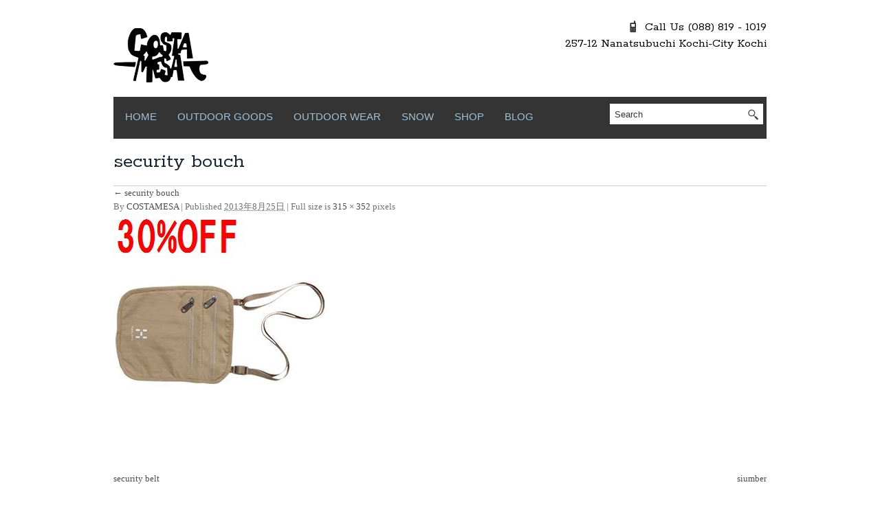

--- FILE ---
content_type: text/html; charset=UTF-8
request_url: https://costamesa1995.com/security-bouch/
body_size: 10210
content:
<!DOCTYPE html PUBLIC "-//W3C//DTD XHTML 1.0 Transitional//EN" "http://www.w3.org/TR/xhtml1/DTD/xhtml1-transitional.dtd">
<html lang="ja">
<head>
<meta charset="UTF-8"/>
<meta name="viewport" content="width=device-width, initial-scale=1.0, maximum-scale=1.0, user-scalable=0"/>
<title>
security bouch &#124; COSTAMESA［コスタメサ］ </title>
<link rel="pingback" href="https://costamesa1995.com/wordpress/xmlrpc.php"/>
<link rel="stylesheet" type="text/css" media="all" href="https://costamesa1995.com/wordpress/wp-content/themes/costamesa/style.css"/>
<title>security bouch &#8211; COSTAMESA［コスタメサ］</title>
<style>img:is([sizes="auto" i], [sizes^="auto," i]) {contain-intrinsic-size:3000px 1500px}</style><link rel='stylesheet' id='blackbird_stylesheet-css' href='https://costamesa1995.com/wordpress/wp-content/themes/blackbird/style.css?ver=6.8.3' type='text/css' media='all'/><style id='wp-emoji-styles-inline-css' type='text/css'>img.wp-smiley,img.emoji{display:inline!important;border:none!important;box-shadow:none!important;height:1em!important;width:1em!important;margin:0 .07em!important;vertical-align:-.1em!important;background:none!important;padding:0!important}</style><link rel='stylesheet' id='wp-block-library-css' href='https://costamesa1995.com/wordpress/wp-includes/css/dist/block-library/style.min.css?ver=6.8.3' type='text/css' media='all'/><style id='classic-theme-styles-inline-css' type='text/css'>.wp-block-button__link{color:#fff;background-color:#32373c;border-radius:9999px;box-shadow:none;text-decoration:none;padding:calc(.667em + 2px) calc(1.333em + 2px);font-size:1.125em}.wp-block-file__button{background:#32373c;color:#fff;text-decoration:none}</style><link rel='stylesheet' id='mediaelement-css' href='https://costamesa1995.com/wordpress/wp-includes/js/mediaelement/mediaelementplayer-legacy.min.css?ver=4.2.17' type='text/css' media='all'/><link rel='stylesheet' id='wp-mediaelement-css' href='https://costamesa1995.com/wordpress/wp-includes/js/mediaelement/wp-mediaelement.min.css?ver=6.8.3' type='text/css' media='all'/><style id='jetpack-sharing-buttons-style-inline-css' type='text/css'>.jetpack-sharing-buttons__services-list{display:flex;flex-direction:row;flex-wrap:wrap;gap:0;list-style-type:none;margin:5px;padding:0}.jetpack-sharing-buttons__services-list.has-small-icon-size{font-size:12px}.jetpack-sharing-buttons__services-list.has-normal-icon-size{font-size:16px}.jetpack-sharing-buttons__services-list.has-large-icon-size{font-size:24px}.jetpack-sharing-buttons__services-list.has-huge-icon-size{font-size:36px}@media print{.jetpack-sharing-buttons__services-list{display:none!important}}.editor-styles-wrapper .wp-block-jetpack-sharing-buttons{gap:0;padding-inline-start:0}ul.jetpack-sharing-buttons__services-list.has-background{padding:1.25em 2.375em}</style><style id='global-styles-inline-css' type='text/css'>:root{--wp--preset--aspect-ratio--square:1;--wp--preset--aspect-ratio--4-3: 4/3;--wp--preset--aspect-ratio--3-4: 3/4;--wp--preset--aspect-ratio--3-2: 3/2;--wp--preset--aspect-ratio--2-3: 2/3;--wp--preset--aspect-ratio--16-9: 16/9;--wp--preset--aspect-ratio--9-16: 9/16;--wp--preset--color--black:#000;--wp--preset--color--cyan-bluish-gray:#abb8c3;--wp--preset--color--white:#fff;--wp--preset--color--pale-pink:#f78da7;--wp--preset--color--vivid-red:#cf2e2e;--wp--preset--color--luminous-vivid-orange:#ff6900;--wp--preset--color--luminous-vivid-amber:#fcb900;--wp--preset--color--light-green-cyan:#7bdcb5;--wp--preset--color--vivid-green-cyan:#00d084;--wp--preset--color--pale-cyan-blue:#8ed1fc;--wp--preset--color--vivid-cyan-blue:#0693e3;--wp--preset--color--vivid-purple:#9b51e0;--wp--preset--gradient--vivid-cyan-blue-to-vivid-purple:linear-gradient(135deg,rgba(6,147,227,1) 0%,#9b51e0 100%);--wp--preset--gradient--light-green-cyan-to-vivid-green-cyan:linear-gradient(135deg,#7adcb4 0%,#00d082 100%);--wp--preset--gradient--luminous-vivid-amber-to-luminous-vivid-orange:linear-gradient(135deg,rgba(252,185,0,1) 0%,rgba(255,105,0,1) 100%);--wp--preset--gradient--luminous-vivid-orange-to-vivid-red:linear-gradient(135deg,rgba(255,105,0,1) 0%,#cf2e2e 100%);--wp--preset--gradient--very-light-gray-to-cyan-bluish-gray:linear-gradient(135deg,#eee 0%,#a9b8c3 100%);--wp--preset--gradient--cool-to-warm-spectrum:linear-gradient(135deg,#4aeadc 0%,#9778d1 20%,#cf2aba 40%,#ee2c82 60%,#fb6962 80%,#fef84c 100%);--wp--preset--gradient--blush-light-purple:linear-gradient(135deg,#ffceec 0%,#9896f0 100%);--wp--preset--gradient--blush-bordeaux:linear-gradient(135deg,#fecda5 0%,#fe2d2d 50%,#6b003e 100%);--wp--preset--gradient--luminous-dusk:linear-gradient(135deg,#ffcb70 0%,#c751c0 50%,#4158d0 100%);--wp--preset--gradient--pale-ocean:linear-gradient(135deg,#fff5cb 0%,#b6e3d4 50%,#33a7b5 100%);--wp--preset--gradient--electric-grass:linear-gradient(135deg,#caf880 0%,#71ce7e 100%);--wp--preset--gradient--midnight:linear-gradient(135deg,#020381 0%,#2874fc 100%);--wp--preset--font-size--small:13px;--wp--preset--font-size--medium:20px;--wp--preset--font-size--large:36px;--wp--preset--font-size--x-large:42px;--wp--preset--spacing--20:.44rem;--wp--preset--spacing--30:.67rem;--wp--preset--spacing--40:1rem;--wp--preset--spacing--50:1.5rem;--wp--preset--spacing--60:2.25rem;--wp--preset--spacing--70:3.38rem;--wp--preset--spacing--80:5.06rem;--wp--preset--shadow--natural:6px 6px 9px rgba(0,0,0,.2);--wp--preset--shadow--deep:12px 12px 50px rgba(0,0,0,.4);--wp--preset--shadow--sharp:6px 6px 0 rgba(0,0,0,.2);--wp--preset--shadow--outlined:6px 6px 0 -3px rgba(255,255,255,1) , 6px 6px rgba(0,0,0,1);--wp--preset--shadow--crisp:6px 6px 0 rgba(0,0,0,1)}:where(.is-layout-flex){gap:.5em}:where(.is-layout-grid){gap:.5em}body .is-layout-flex{display:flex}.is-layout-flex{flex-wrap:wrap;align-items:center}.is-layout-flex > :is(*, div){margin:0}body .is-layout-grid{display:grid}.is-layout-grid > :is(*, div){margin:0}:where(.wp-block-columns.is-layout-flex){gap:2em}:where(.wp-block-columns.is-layout-grid){gap:2em}:where(.wp-block-post-template.is-layout-flex){gap:1.25em}:where(.wp-block-post-template.is-layout-grid){gap:1.25em}.has-black-color{color:var(--wp--preset--color--black)!important}.has-cyan-bluish-gray-color{color:var(--wp--preset--color--cyan-bluish-gray)!important}.has-white-color{color:var(--wp--preset--color--white)!important}.has-pale-pink-color{color:var(--wp--preset--color--pale-pink)!important}.has-vivid-red-color{color:var(--wp--preset--color--vivid-red)!important}.has-luminous-vivid-orange-color{color:var(--wp--preset--color--luminous-vivid-orange)!important}.has-luminous-vivid-amber-color{color:var(--wp--preset--color--luminous-vivid-amber)!important}.has-light-green-cyan-color{color:var(--wp--preset--color--light-green-cyan)!important}.has-vivid-green-cyan-color{color:var(--wp--preset--color--vivid-green-cyan)!important}.has-pale-cyan-blue-color{color:var(--wp--preset--color--pale-cyan-blue)!important}.has-vivid-cyan-blue-color{color:var(--wp--preset--color--vivid-cyan-blue)!important}.has-vivid-purple-color{color:var(--wp--preset--color--vivid-purple)!important}.has-black-background-color{background-color:var(--wp--preset--color--black)!important}.has-cyan-bluish-gray-background-color{background-color:var(--wp--preset--color--cyan-bluish-gray)!important}.has-white-background-color{background-color:var(--wp--preset--color--white)!important}.has-pale-pink-background-color{background-color:var(--wp--preset--color--pale-pink)!important}.has-vivid-red-background-color{background-color:var(--wp--preset--color--vivid-red)!important}.has-luminous-vivid-orange-background-color{background-color:var(--wp--preset--color--luminous-vivid-orange)!important}.has-luminous-vivid-amber-background-color{background-color:var(--wp--preset--color--luminous-vivid-amber)!important}.has-light-green-cyan-background-color{background-color:var(--wp--preset--color--light-green-cyan)!important}.has-vivid-green-cyan-background-color{background-color:var(--wp--preset--color--vivid-green-cyan)!important}.has-pale-cyan-blue-background-color{background-color:var(--wp--preset--color--pale-cyan-blue)!important}.has-vivid-cyan-blue-background-color{background-color:var(--wp--preset--color--vivid-cyan-blue)!important}.has-vivid-purple-background-color{background-color:var(--wp--preset--color--vivid-purple)!important}.has-black-border-color{border-color:var(--wp--preset--color--black)!important}.has-cyan-bluish-gray-border-color{border-color:var(--wp--preset--color--cyan-bluish-gray)!important}.has-white-border-color{border-color:var(--wp--preset--color--white)!important}.has-pale-pink-border-color{border-color:var(--wp--preset--color--pale-pink)!important}.has-vivid-red-border-color{border-color:var(--wp--preset--color--vivid-red)!important}.has-luminous-vivid-orange-border-color{border-color:var(--wp--preset--color--luminous-vivid-orange)!important}.has-luminous-vivid-amber-border-color{border-color:var(--wp--preset--color--luminous-vivid-amber)!important}.has-light-green-cyan-border-color{border-color:var(--wp--preset--color--light-green-cyan)!important}.has-vivid-green-cyan-border-color{border-color:var(--wp--preset--color--vivid-green-cyan)!important}.has-pale-cyan-blue-border-color{border-color:var(--wp--preset--color--pale-cyan-blue)!important}.has-vivid-cyan-blue-border-color{border-color:var(--wp--preset--color--vivid-cyan-blue)!important}.has-vivid-purple-border-color{border-color:var(--wp--preset--color--vivid-purple)!important}.has-vivid-cyan-blue-to-vivid-purple-gradient-background{background:var(--wp--preset--gradient--vivid-cyan-blue-to-vivid-purple)!important}.has-light-green-cyan-to-vivid-green-cyan-gradient-background{background:var(--wp--preset--gradient--light-green-cyan-to-vivid-green-cyan)!important}.has-luminous-vivid-amber-to-luminous-vivid-orange-gradient-background{background:var(--wp--preset--gradient--luminous-vivid-amber-to-luminous-vivid-orange)!important}.has-luminous-vivid-orange-to-vivid-red-gradient-background{background:var(--wp--preset--gradient--luminous-vivid-orange-to-vivid-red)!important}.has-very-light-gray-to-cyan-bluish-gray-gradient-background{background:var(--wp--preset--gradient--very-light-gray-to-cyan-bluish-gray)!important}.has-cool-to-warm-spectrum-gradient-background{background:var(--wp--preset--gradient--cool-to-warm-spectrum)!important}.has-blush-light-purple-gradient-background{background:var(--wp--preset--gradient--blush-light-purple)!important}.has-blush-bordeaux-gradient-background{background:var(--wp--preset--gradient--blush-bordeaux)!important}.has-luminous-dusk-gradient-background{background:var(--wp--preset--gradient--luminous-dusk)!important}.has-pale-ocean-gradient-background{background:var(--wp--preset--gradient--pale-ocean)!important}.has-electric-grass-gradient-background{background:var(--wp--preset--gradient--electric-grass)!important}.has-midnight-gradient-background{background:var(--wp--preset--gradient--midnight)!important}.has-small-font-size{font-size:var(--wp--preset--font-size--small)!important}.has-medium-font-size{font-size:var(--wp--preset--font-size--medium)!important}.has-large-font-size{font-size:var(--wp--preset--font-size--large)!important}.has-x-large-font-size{font-size:var(--wp--preset--font-size--x-large)!important}:where(.wp-block-post-template.is-layout-flex){gap:1.25em}:where(.wp-block-post-template.is-layout-grid){gap:1.25em}:where(.wp-block-columns.is-layout-flex){gap:2em}:where(.wp-block-columns.is-layout-grid){gap:2em}:root :where(.wp-block-pullquote){font-size:1.5em;line-height:1.6}</style><link rel='stylesheet' id='easingslider-css' href='https://costamesa1995.com/wordpress/wp-content/plugins/easing-slider/assets/css/public.min.css?ver=3.0.8' type='text/css' media='all'/><link rel='stylesheet' id='jetpack_likes-css' href='https://costamesa1995.com/wordpress/wp-content/plugins/jetpack/modules/likes/style.css?ver=14.7' type='text/css' media='all'/><style id='akismet-widget-style-inline-css' type='text/css'>.a-stats{--akismet-color-mid-green:#357b49;--akismet-color-white:#fff;--akismet-color-light-grey:#f6f7f7;max-width:350px;width:auto}.a-stats *{all:unset;box-sizing:border-box}.a-stats strong{font-weight:600}.a-stats a.a-stats__link,.a-stats a.a-stats__link:visited,.a-stats a.a-stats__link:active{background:var(--akismet-color-mid-green);border:none;box-shadow:none;border-radius:8px;color:var(--akismet-color-white);cursor:pointer;display:block;font-family:-apple-system,BlinkMacSystemFont,'Segoe UI','Roboto','Oxygen-Sans','Ubuntu','Cantarell','Helvetica Neue',sans-serif;font-weight:500;padding:12px;text-align:center;text-decoration:none;transition:all .2s ease}.widget .a-stats a.a-stats__link:focus{background:var(--akismet-color-mid-green);color:var(--akismet-color-white);text-decoration:none}.a-stats a.a-stats__link:hover{filter:brightness(110%);box-shadow:0 4px 12px rgba(0,0,0,.06) , 0 0 2px rgba(0,0,0,.16)}.a-stats .count{color:var(--akismet-color-white);display:block;font-size:1.5em;line-height:1.4;padding:0 13px;white-space:nowrap}</style><style>img#wpstats{display:none}</style><style type="text/css">.recentcomments a{display:inline!important;padding:0!important;margin:0!important}</style><script type="text/javascript" src="https://costamesa1995.com/wordpress/wp-includes/js/comment-reply.min.js?ver=6.8.3" id="comment-reply-js" async="async" data-wp-strategy="async"></script>
<meta name='robots' content='max-image-preview:large'/>
<link rel='dns-prefetch' href='//secure.gravatar.com'/>
<link rel='dns-prefetch' href='//stats.wp.com'/>
<link rel='dns-prefetch' href='//jetpack.wordpress.com'/>
<link rel='dns-prefetch' href='//s0.wp.com'/>
<link rel='dns-prefetch' href='//public-api.wordpress.com'/>
<link rel='dns-prefetch' href='//0.gravatar.com'/>
<link rel='dns-prefetch' href='//1.gravatar.com'/>
<link rel='dns-prefetch' href='//2.gravatar.com'/>
<link rel='dns-prefetch' href='//widgets.wp.com'/>
<link rel='dns-prefetch' href='//v0.wordpress.com'/>
<link rel="alternate" type="application/rss+xml" title="COSTAMESA［コスタメサ］ &raquo; フィード" href="https://costamesa1995.com/feed/"/>
<link rel="alternate" type="application/rss+xml" title="COSTAMESA［コスタメサ］ &raquo; コメントフィード" href="https://costamesa1995.com/comments/feed/"/>
<link rel="alternate" type="application/rss+xml" title="COSTAMESA［コスタメサ］ &raquo; security bouch のコメントのフィード" href="https://costamesa1995.com/feed/?attachment_id=278"/>
<script type="text/javascript">//<![CDATA[
window._wpemojiSettings={"baseUrl":"https:\/\/s.w.org\/images\/core\/emoji\/16.0.1\/72x72\/","ext":".png","svgUrl":"https:\/\/s.w.org\/images\/core\/emoji\/16.0.1\/svg\/","svgExt":".svg","source":{"concatemoji":"https:\/\/costamesa1995.com\/wordpress\/wp-includes\/js\/wp-emoji-release.min.js?ver=6.8.3"}};!function(s,n){var o,i,e;function c(e){try{var t={supportTests:e,timestamp:(new Date).valueOf()};sessionStorage.setItem(o,JSON.stringify(t))}catch(e){}}function p(e,t,n){e.clearRect(0,0,e.canvas.width,e.canvas.height),e.fillText(t,0,0);var t=new Uint32Array(e.getImageData(0,0,e.canvas.width,e.canvas.height).data),a=(e.clearRect(0,0,e.canvas.width,e.canvas.height),e.fillText(n,0,0),new Uint32Array(e.getImageData(0,0,e.canvas.width,e.canvas.height).data));return t.every(function(e,t){return e===a[t]})}function u(e,t){e.clearRect(0,0,e.canvas.width,e.canvas.height),e.fillText(t,0,0);for(var n=e.getImageData(16,16,1,1),a=0;a<n.data.length;a++)if(0!==n.data[a])return!1;return!0}function f(e,t,n,a){switch(t){case"flag":return n(e,"\ud83c\udff3\ufe0f\u200d\u26a7\ufe0f","\ud83c\udff3\ufe0f\u200b\u26a7\ufe0f")?!1:!n(e,"\ud83c\udde8\ud83c\uddf6","\ud83c\udde8\u200b\ud83c\uddf6")&&!n(e,"\ud83c\udff4\udb40\udc67\udb40\udc62\udb40\udc65\udb40\udc6e\udb40\udc67\udb40\udc7f","\ud83c\udff4\u200b\udb40\udc67\u200b\udb40\udc62\u200b\udb40\udc65\u200b\udb40\udc6e\u200b\udb40\udc67\u200b\udb40\udc7f");case"emoji":return!a(e,"\ud83e\udedf")}return!1}function g(e,t,n,a){var r="undefined"!=typeof WorkerGlobalScope&&self instanceof WorkerGlobalScope?new OffscreenCanvas(300,150):s.createElement("canvas"),o=r.getContext("2d",{willReadFrequently:!0}),i=(o.textBaseline="top",o.font="600 32px Arial",{});return e.forEach(function(e){i[e]=t(o,e,n,a)}),i}function t(e){var t=s.createElement("script");t.src=e,t.defer=!0,s.head.appendChild(t)}"undefined"!=typeof Promise&&(o="wpEmojiSettingsSupports",i=["flag","emoji"],n.supports={everything:!0,everythingExceptFlag:!0},e=new Promise(function(e){s.addEventListener("DOMContentLoaded",e,{once:!0})}),new Promise(function(t){var n=function(){try{var e=JSON.parse(sessionStorage.getItem(o));if("object"==typeof e&&"number"==typeof e.timestamp&&(new Date).valueOf()<e.timestamp+604800&&"object"==typeof e.supportTests)return e.supportTests}catch(e){}return null}();if(!n){if("undefined"!=typeof Worker&&"undefined"!=typeof OffscreenCanvas&&"undefined"!=typeof URL&&URL.createObjectURL&&"undefined"!=typeof Blob)try{var e="postMessage("+g.toString()+"("+[JSON.stringify(i),f.toString(),p.toString(),u.toString()].join(",")+"));",a=new Blob([e],{type:"text/javascript"}),r=new Worker(URL.createObjectURL(a),{name:"wpTestEmojiSupports"});return void(r.onmessage=function(e){c(n=e.data),r.terminate(),t(n)})}catch(e){}c(n=g(i,f,p,u))}t(n)}).then(function(e){for(var t in e)n.supports[t]=e[t],n.supports.everything=n.supports.everything&&n.supports[t],"flag"!==t&&(n.supports.everythingExceptFlag=n.supports.everythingExceptFlag&&n.supports[t]);n.supports.everythingExceptFlag=n.supports.everythingExceptFlag&&!n.supports.flag,n.DOMReady=!1,n.readyCallback=function(){n.DOMReady=!0}}).then(function(){return e}).then(function(){var e;n.supports.everything||(n.readyCallback(),(e=n.source||{}).concatemoji?t(e.concatemoji):e.wpemoji&&e.twemoji&&(t(e.twemoji),t(e.wpemoji)))}))}((window,document),window._wpemojiSettings);
//]]></script>
<script type="text/javascript" src="https://costamesa1995.com/wordpress/wp-includes/js/jquery/jquery.min.js?ver=3.7.1" id="jquery-core-js"></script>
<script type="text/javascript" src="https://costamesa1995.com/wordpress/wp-includes/js/jquery/jquery-migrate.min.js?ver=3.4.1" id="jquery-migrate-js"></script>
<script type="text/javascript" src="https://costamesa1995.com/wordpress/wp-content/plugins/easing-slider/assets/js/public.min.js?ver=3.0.8" id="easingslider-js"></script>
<script type="text/javascript" src="https://costamesa1995.com/wordpress/wp-content/themes/blackbird/js/ddsmoothmenu.js?ver=6.8.3" id="blackbird-ddsmoothmenu-js"></script>
<script type="text/javascript" src="https://costamesa1995.com/wordpress/wp-content/themes/blackbird/js/jquery.flexslider-min.js?ver=6.8.3" id="blckbird-flex-slider-js"></script>
<script type="text/javascript" src="https://costamesa1995.com/wordpress/wp-content/themes/blackbird/js/slides.min.jquery.js?ver=6.8.3" id="blackbird-testimonial-js"></script>
<script type="text/javascript" src="https://costamesa1995.com/wordpress/wp-content/themes/blackbird/js/jquery.validate.min.js?ver=6.8.3" id="blackbird-validate-js"></script>
<script type="text/javascript" src="https://costamesa1995.com/wordpress/wp-content/themes/blackbird/js/custom.js?ver=6.8.3" id="blackbird-custom-js"></script>
<link rel="https://api.w.org/" href="https://costamesa1995.com/wp-json/"/><link rel="alternate" title="JSON" type="application/json" href="https://costamesa1995.com/wp-json/wp/v2/media/278"/><link rel="EditURI" type="application/rsd+xml" title="RSD" href="https://costamesa1995.com/wordpress/xmlrpc.php?rsd"/>
<meta name="generator" content="WordPress 6.8.3"/>
<link rel='shortlink' href='https://wp.me/a3JkaC-4u'/>
<link rel="alternate" title="oEmbed (JSON)" type="application/json+oembed" href="https://costamesa1995.com/wp-json/oembed/1.0/embed?url=https%3A%2F%2Fcostamesa1995.com%2Fsecurity-bouch%2F"/>
<link rel="alternate" title="oEmbed (XML)" type="text/xml+oembed" href="https://costamesa1995.com/wp-json/oembed/1.0/embed?url=https%3A%2F%2Fcostamesa1995.com%2Fsecurity-bouch%2F&#038;format=xml"/>
<link rel="shortcut icon" href="https://costamesa1995.com/wordpress/wp-content/themes/costamesa/images/favicon.ico"/>
<!-- Jetpack Open Graph Tags -->
<meta property="og:type" content="article"/>
<meta property="og:title" content="security bouch"/>
<meta property="og:url" content="https://costamesa1995.com/security-bouch/"/>
<meta property="og:description" content="詳しくは投稿をご覧ください。"/>
<meta property="article:published_time" content="2013-08-25T06:29:26+00:00"/>
<meta property="article:modified_time" content="2013-08-25T06:29:26+00:00"/>
<meta property="og:site_name" content="COSTAMESA［コスタメサ］"/>
<meta property="og:image" content="https://costamesa1995.com/wordpress/wp-content/uploads/2013/08/security-bouch.jpg"/>
<meta property="og:image:alt" content=""/>
<meta property="og:locale" content="ja_JP"/>
<meta name="twitter:text:title" content="security bouch"/>
<meta name="twitter:image" content="https://costamesa1995.com/wordpress/wp-content/uploads/2013/08/security-bouch.jpg?w=640"/>
<meta name="twitter:card" content="summary_large_image"/>
<meta name="twitter:description" content="詳しくは投稿をご覧ください。"/>
<!-- End Jetpack Open Graph Tags -->
<!-- Global site tag (gtag.js) - Google Analytics -->
<script async src="https://www.googletagmanager.com/gtag/js?id=UA-117414836-1"></script>
<script>window.dataLayer=window.dataLayer||[];function gtag(){dataLayer.push(arguments);}gtag('js',new Date());gtag('config','UA-117414836-1');</script>
</head>
<body class="attachment wp-singular attachment-template-default single single-attachment postid-278 attachmentid-278 attachment-jpeg wp-theme-blackbird wp-child-theme-costamesa"><noscript><meta HTTP-EQUIV="refresh" content="0;url='https://costamesa1995.com/security-bouch/?PageSpeed=noscript'" /><style><!--table,div,span,font,p{display:none} --></style><div style="display:block">Please click <a href="https://costamesa1995.com/security-bouch/?PageSpeed=noscript">here</a> if you are not redirected within a few seconds.</div></noscript>
<div class="main-container">
<div class="container_24">
<div class="grid_24">
<div class="header">
<div class="grid_16 alpha">
<div class="logo"> <a href="https://costamesa1995.com"><img src="https://costamesa1995.com/wordpress/wp-content/uploads/2013/07/logo1.png" alt="COSTAMESA［コスタメサ］"/></a></div>
</div>
<div class="grid_8 omega">
<div class="header-info">
<p class="cell"><img src="https://costamesa1995.com/wordpress/wp-content/themes/blackbird/images/call-us.png" class="call-us"/>&nbsp; Call Us (088) 819 - 1019</p>
<p>257-12 Nanatsubuchi Kochi-City Kochi</p>
</div>
</div>
</div>
<div class="clear"></div>
<!--start Menu wrapper-->
<div class="menu_wrapper">
<div class="grid_18 alpha">
<div id="MainNav">
<a href="#" class="mobile_nav closed">Pages Navigation Menu<span></span></a>
<div id="menu" class="menu-main-container"><ul id="menu-main" class="ddsmoothmenu"><li id="menu-item-27" class="menu-item menu-item-type-custom menu-item-object-custom menu-item-home menu-item-27"><a href="//costamesa1995.com/">HOME</a></li>
<li id="menu-item-63" class="menu-item menu-item-type-post_type menu-item-object-page menu-item-63"><a href="https://costamesa1995.com/winter/">OUTDOOR GOODS</a></li>
<li id="menu-item-65" class="menu-item menu-item-type-post_type menu-item-object-page menu-item-65"><a href="https://costamesa1995.com/outdoor/">OUTDOOR WEAR</a></li>
<li id="menu-item-64" class="menu-item menu-item-type-post_type menu-item-object-page menu-item-64"><a href="https://costamesa1995.com/snow/">SNOW</a></li>
<li id="menu-item-26" class="menu-item menu-item-type-post_type menu-item-object-page menu-item-has-children menu-item-26"><a href="https://costamesa1995.com/shop/">SHOP</a>
<ul class="sub-menu">
<li id="menu-item-78" class="menu-item menu-item-type-post_type menu-item-object-page menu-item-78"><a href="https://costamesa1995.com/shop/brand/">取扱いブランド</a></li>
<li id="menu-item-79" class="menu-item menu-item-type-post_type menu-item-object-page menu-item-79"><a href="https://costamesa1995.com/shop/contact/">お問い合わせ</a></li>
</ul>
</li>
<li id="menu-item-136" class="menu-item menu-item-type-post_type menu-item-object-page menu-item-136"><a href="https://costamesa1995.com/blog/">BLOG</a></li>
</ul></div>
</div></div>
<div class="grid_6 omega">
<div class="top-search">
<form role="search" method="get" class="searchform" action="https://costamesa1995.com/">
<div>
<input type="text" onfocus="if (this.value == 'Search') {
                    this.value = '';
                }" onblur="if (this.value == '') {
                            this.value = 'Search';
                        }" value="Search" name="s" id="search"/>
<input type="submit" id="searchsubmit" value=""/>
</div>
</form>
<div class="clear"></div>
<br/>
</div>
</div>
</div>
<!--End Menu wrapper-->
<div class="clear"></div><div class="page-heading">
<h1 class="page-title">security bouch</h1>
</div>
<div class="clear"></div>
<!--Start Page Content -->
<div class="page-content">
<div class="full-width">
<p><a href="https://costamesa1995.com/security-bouch/" title="Return to security bouch" rel="gallery">
<span>&larr;</span> security bouch </a></p>
By <a class="url fn n" href="https://costamesa1995.com/author/costamesa/" title="View all posts by COSTAMESA">COSTAMESA</a> <span>|</span>
Published <abbr title="3:29 PM">2013年8月25日</abbr> | Full size is <a href="https://costamesa1995.com/wordpress/wp-content/uploads/2013/08/security-bouch.jpg" title="Link to full-size image">315 &times; 352</a> pixels <!-- .entry-meta -->
<p><a href="https://costamesa1995.com/siumber/" title="security bouch" rel="attachment">
<img width="315" height="352" src="https://costamesa1995.com/wordpress/wp-content/uploads/2013/08/security-bouch.jpg" class="attachment-900x9999 size-900x9999" alt="" decoding="async" fetchpriority="high" srcset="https://costamesa1995.com/wordpress/wp-content/uploads/2013/08/security-bouch.jpg 315w, https://costamesa1995.com/wordpress/wp-content/uploads/2013/08/security-bouch-300x335.jpg 300w, https://costamesa1995.com/wordpress/wp-content/uploads/2013/08/security-bouch-223x250.jpg 223w" sizes="(max-width: 315px) 100vw, 315px" data-attachment-id="278" data-permalink="https://costamesa1995.com/security-bouch/" data-orig-file="https://costamesa1995.com/wordpress/wp-content/uploads/2013/08/security-bouch.jpg" data-orig-size="315,352" data-comments-opened="1" data-image-meta="{&quot;aperture&quot;:&quot;0&quot;,&quot;credit&quot;:&quot;&quot;,&quot;camera&quot;:&quot;&quot;,&quot;caption&quot;:&quot;&quot;,&quot;created_timestamp&quot;:&quot;0&quot;,&quot;copyright&quot;:&quot;&quot;,&quot;focal_length&quot;:&quot;0&quot;,&quot;iso&quot;:&quot;0&quot;,&quot;shutter_speed&quot;:&quot;0&quot;,&quot;title&quot;:&quot;&quot;}" data-image-title="security bouch" data-image-description="" data-image-caption="" data-medium-file="https://costamesa1995.com/wordpress/wp-content/uploads/2013/08/security-bouch.jpg" data-large-file="https://costamesa1995.com/wordpress/wp-content/uploads/2013/08/security-bouch.jpg"/> </a></p>
<nav id="nav-single">
<span class="nav-previous">
<a href='https://costamesa1995.com/security-belt-2/'>security belt</a> </span>
<span class="nav-next">
<a href='https://costamesa1995.com/siumber/'>siumber</a> </span>
</nav>
Bookmark the <a href="https://costamesa1995.com/security-bouch/" title="Permalink to security bouch" rel="bookmark">permalink</a>. <!-- You can start editing here. --><div id="commentsbox"><div id="comment-form"><div id="respond" class="rounded"><div class="cancel-comment-reply"> <small><a rel="nofollow" id="cancel-comment-reply-link" href="/security-bouch/#respond" style="display:none;">返信をキャンセルする。</a> </small> </div></div><div id="comment-form">
<div id="respond" class="comment-respond">
<h3 id="reply-title" class="comment-reply-title">コメントを残す<small><a rel="nofollow" id="cancel-comment-reply-link" href="/security-bouch/#respond" style="display:none;">コメントをキャンセル</a></small></h3>	<form id="commentform" class="comment-form">
<iframe title="コメントフォーム" src="https://jetpack.wordpress.com/jetpack-comment/?blogid=55131306&#038;postid=278&#038;comment_registration=0&#038;require_name_email=1&#038;stc_enabled=0&#038;stb_enabled=0&#038;show_avatars=1&#038;avatar_default=retro&#038;greeting=%E3%82%B3%E3%83%A1%E3%83%B3%E3%83%88%E3%82%92%E6%AE%8B%E3%81%99&#038;jetpack_comments_nonce=98835d1a07&#038;greeting_reply=%25s+%E3%81%B8%E8%BF%94%E4%BF%A1%E3%81%99%E3%82%8B&#038;color_scheme=light&#038;lang=ja&#038;jetpack_version=14.7&#038;iframe_unique_id=1&#038;show_cookie_consent=10&#038;has_cookie_consent=0&#038;is_current_user_subscribed=0&#038;token_key=%3Bnormal%3B&#038;sig=ed45cc56d727e496c929a1435fb66dca310e8cad#parent=https%3A%2F%2Fcostamesa1995.com%2Fsecurity-bouch%2F" name="jetpack_remote_comment" style="width:100%; height: 430px; border:0;" class="jetpack_remote_comment" id="jetpack_remote_comment" sandbox="allow-same-origin allow-top-navigation allow-scripts allow-forms allow-popups">
</iframe>
<!--[if !IE]><!-->
<script>document.addEventListener('DOMContentLoaded',function(){var commentForms=document.getElementsByClassName('jetpack_remote_comment');for(var i=0;i<commentForms.length;i++){commentForms[i].allowTransparency=false;commentForms[i].scrolling='no';}});</script>
<!--<![endif]-->
</form>
</div>
<input type="hidden" name="comment_parent" id="comment_parent" value=""/>
<p class="akismet_comment_form_privacy_notice">このサイトはスパムを低減するために Akismet を使っています。<a href="https://akismet.com/privacy/" target="_blank" rel="nofollow noopener">コメントデータの処理方法の詳細はこちらをご覧ください</a>。</p> </div></div></div></div>
</div>
</div>
</div>
</div>
<div class="clear"></div>
<!--Start Footer-->
<div class="footer-wrapper">
<div class="container_24">
<div class="grid_24">
<div class="footer">
<div class="grid_12 alpha">
<div class="widget_inner">
<h4>About Us</h4>	<div class="textwidget"><p>COSTAMESA［コスタメサ］</p>
<p>〒780-0003<br/>
高知県高知市七ツ淵257-12<br/>
TEL/FAX：088-819-1019<br/>
info@costamesa1995.com<br/>
<br/>
<iframe width="100%" frameborder="0" scrolling="no" marginheight="0" marginwidth="0" src="https://www.google.com/maps/embed?pb=!1m18!1m12!1m3!1d3323.1584268037022!2d133.54626425103413!3d33.601193648716446!2m3!1f0!2f0!3f0!3m2!1i1024!2i768!4f13.1!3m3!1m2!1s0x354e1e628bf68853%3A0x2f9fdb1f6fd6492b!2z5pel5pys44CB44CSNzgwLTAwMDMg6auY55-l55yM6auY55-l5biC5LiD44OE5re177yS77yV77yX!5e0!3m2!1sja!2sus!4v1582711330039!5m2!1sja!2sus"></iframe></p>
</div>
</div>
</div>
<div class="grid_6">
<div class="widget_inner last">
<h4>BRAND</h4><div class="menu-%e3%83%95%e3%83%83%e3%82%bf%e3%83%bc%e3%83%96%e3%83%a9%e3%83%b3%e3%83%891-container"><ul id="menu-%e3%83%95%e3%83%83%e3%82%bf%e3%83%bc%e3%83%96%e3%83%a9%e3%83%b3%e3%83%891" class="menu"><li id="menu-item-87" class="menu-item menu-item-type-custom menu-item-object-custom menu-item-87"><a href="http://www.ridehead.com/snowboard/?region=jp">HEAD</a></li>
<li id="menu-item-88" class="menu-item menu-item-type-custom menu-item-object-custom menu-item-88"><a href="http://www.graysnowboards.co.jp/">Gray</a></li>
<li id="menu-item-89" class="menu-item menu-item-type-custom menu-item-object-custom menu-item-89"><a href="http://www.unitsnow.com/catalog/1213cata/page/1213cata_secca_option.htm">SECCA</a></li>
<li id="menu-item-90" class="menu-item menu-item-type-custom menu-item-object-custom menu-item-90"><a href="http://www.unitsnow.com/catalog/1213cata/page/1213cata_replant_option.htm">REPLANT</a></li>
<li id="menu-item-91" class="menu-item menu-item-type-custom menu-item-object-custom menu-item-91"><a href="http://www.wslc.co.jp/snow/fanatic/11_12/htdocs/jp/index.php">FANATIC</a></li>
<li id="menu-item-92" class="menu-item menu-item-type-custom menu-item-object-custom menu-item-92"><a href="http://www.wslc.co.jp/snow/ftwo/12_13/index.htm">FTWO</a></li>
<li id="menu-item-93" class="menu-item menu-item-type-custom menu-item-object-custom menu-item-93"><a href="http://www.wslc.co.jp/snow/f2/12_13/index.htm">F2</a></li>
<li id="menu-item-94" class="menu-item menu-item-type-custom menu-item-object-custom menu-item-94"><a href="http://www.pioneermoss.com/mosssnowboards/home/home.html">MOSS</a></li>
<li id="menu-item-95" class="menu-item menu-item-type-custom menu-item-object-custom menu-item-95"><a href="http://www.pioneermoss.com//SNOWSTICK%20HP/SNOWSTICK%20HP/top/index.htm">MOSS SNOWSTICK</a></li>
<li id="menu-item-96" class="menu-item menu-item-type-custom menu-item-object-custom menu-item-96"><a href="http://www.yonex.co.jp/snow/">YONEX</a></li>
</ul></div> </div>
</div>
<div class="grid_6 omega">
<div class="widget_inner">
<h4>BRAND</h4><div class="menu-%e3%83%95%e3%83%83%e3%82%bf%e3%83%bc%e3%83%96%e3%83%a9%e3%83%b3%e3%83%892-container"><ul id="menu-%e3%83%95%e3%83%83%e3%82%bf%e3%83%bc%e3%83%96%e3%83%a9%e3%83%b3%e3%83%892" class="menu"><li id="menu-item-97" class="menu-item menu-item-type-custom menu-item-object-custom menu-item-97"><a href="http://www.gentemstick.com/">GENTEM</a></li>
<li id="menu-item-98" class="menu-item menu-item-type-custom menu-item-object-custom menu-item-98"><a href="http://www.uspj.co.jp/amplid/index.html">amplid</a></li>
<li id="menu-item-99" class="menu-item menu-item-type-custom menu-item-object-custom menu-item-99"><a href="http://www2.odn.ne.jp/~cks73170/">白神</a></li>
<li id="menu-item-100" class="menu-item menu-item-type-custom menu-item-object-custom menu-item-100"><a href="http://www.sp-united.com/">SP</a></li>
<li id="menu-item-101" class="menu-item menu-item-type-custom menu-item-object-custom menu-item-101"><a href="http://www.wslc.co.jp/snow/kessler/12_13/index.htm">KESSLER</a></li>
<li id="menu-item-102" class="menu-item menu-item-type-custom menu-item-object-custom menu-item-102"><a href="http://www.sgjapan.jp/">SG snowboard</a></li>
<li id="menu-item-103" class="menu-item menu-item-type-custom menu-item-object-custom menu-item-103"><a href="http://www.800freedom.biz/green/13/green2013.html">GREEN CLOTHING</a></li>
<li id="menu-item-104" class="menu-item menu-item-type-custom menu-item-object-custom menu-item-104"><a href="http://deeluxe-jp.com/">DEELUXE</a></li>
<li id="menu-item-105" class="menu-item menu-item-type-custom menu-item-object-custom menu-item-105"><a href="http://www.smithjapan.co.jp/index.html">SMITH</a></li>
<li id="menu-item-106" class="menu-item menu-item-type-custom menu-item-object-custom menu-item-106"><a href="http://www.adidas.com/jp/pages/sites/eyewear">adidas</a></li>
</ul></div> </div>
</div> </div>
</div>
</div>
</div>
<!--End Footer-->
<div class="clear"></div>
<div class="footer_bottom">
<div class="container_24">
<div class="grid_24">
<div class="footer_bottom_inner">
<span class="blog-desc">
&copy; 2026 COSTAMESA［コスタメサ］-SURF &amp; SNOW since1995 </span>
</div>
</div>
</div>
</div>
<script type="speculationrules">
{"prefetch":[{"source":"document","where":{"and":[{"href_matches":"\/*"},{"not":{"href_matches":["\/wordpress\/wp-*.php","\/wordpress\/wp-admin\/*","\/wordpress\/wp-content\/uploads\/*","\/wordpress\/wp-content\/*","\/wordpress\/wp-content\/plugins\/*","\/wordpress\/wp-content\/themes\/costamesa\/*","\/wordpress\/wp-content\/themes\/blackbird\/*","\/*\\?(.+)"]}},{"not":{"selector_matches":"a[rel~=\"nofollow\"]"}},{"not":{"selector_matches":".no-prefetch, .no-prefetch a"}}]},"eagerness":"conservative"}]}
</script>
<script type="text/javascript" src="https://costamesa1995.com/wordpress/wp-content/themes/blackbird/js/mobile-menu.js?ver=6.8.3" id="mobile-menu-js"></script>
<script type="text/javascript" id="jetpack-stats-js-before">//<![CDATA[
_stq=window._stq||[];_stq.push(["view",JSON.parse("{\"v\":\"ext\",\"blog\":\"55131306\",\"post\":\"278\",\"tz\":\"9\",\"srv\":\"costamesa1995.com\",\"j\":\"1:14.7\"}")]);_stq.push(["clickTrackerInit","55131306","278"]);
//]]></script>
<script type="text/javascript" src="https://stats.wp.com/e-202604.js" id="jetpack-stats-js" defer="defer" data-wp-strategy="defer"></script>
<script defer type="text/javascript" src="https://costamesa1995.com/wordpress/wp-content/plugins/akismet/_inc/akismet-frontend.js?ver=1749396904" id="akismet-frontend-js"></script>
<script type="text/javascript">(function(){const iframe=document.getElementById('jetpack_remote_comment');const watchReply=function(){if('undefined'!==typeof addComment&&!addComment._Jetpack_moveForm){addComment._Jetpack_moveForm=addComment.moveForm;const commentParent=document.getElementById('comment_parent');const cancel=document.getElementById('cancel-comment-reply-link');function tellFrameNewParent(commentParentValue){const url=new URL(iframe.src);if(commentParentValue){url.searchParams.set('replytocom',commentParentValue)}else{url.searchParams.delete('replytocom');}if(iframe.src!==url.href){iframe.src=url.href;}};cancel.addEventListener('click',function(){tellFrameNewParent(false);});addComment.moveForm=function(_,parentId){tellFrameNewParent(parentId);return addComment._Jetpack_moveForm.apply(null,arguments);};}}
document.addEventListener('DOMContentLoaded',watchReply);document.querySelector('#comment-reply-js')?.addEventListener('load',watchReply);const commentIframes=document.getElementsByClassName('jetpack_remote_comment');window.addEventListener('message',function(event){if(event.origin!=='https://jetpack.wordpress.com'){return;}if(!event?.data?.iframeUniqueId&&!event?.data?.height){return;}const eventDataUniqueId=event.data.iframeUniqueId;for(let i=0;i<commentIframes.length;i++){const iframe=commentIframes[i];const url=new URL(iframe.src);const iframeUniqueIdParam=url.searchParams.get('iframe_unique_id');if(iframeUniqueIdParam==event.data.iframeUniqueId){iframe.style.height=event.data.height+'px';return;}}});})();</script>
</body>
</html>

--- FILE ---
content_type: text/css
request_url: https://costamesa1995.com/wordpress/wp-content/themes/costamesa/style.css
body_size: 809
content:
/*
Theme Name: COSTAMESA1995
Template: blackbird
*/

@import url('../blackbird/style.css');

body {
color: #444;
}
a {
color: royalBlue;
}
.content-bar p {
padding-bottom: 20px;
font-size: 125%;
line-height: 1.6;
}
.header .logo {
margin-top: 20px;
}
.header-info p {
color: black;
}
.slider-wrapper {
border-bottom: none;
}
#informationbox{
padding-top: 27px;
padding-bottom: 14px;
border-bottom: 1px solid #F5D432;
width: 100%;
overflow: hidden;
}
.footer_bottom .footer_bottom_inner span.blog-desc {
color: #ccc;
}

/*カスタム投稿タイプ*/
.outdoorimg,.summerimg,.winterimg {
text-align: center;
}
.outdoorprice,.summerprice,.winterprice {
text-align: center;
color: #333;
padding: 10px 0;
font-size: 13px;
}
.outdoorcome,.summercome,.wintercome {
font-size: 11px;
}
.footer .widget_inner {
color: antiqueWhite;
}
.footer .widget_inner a {
color: antiqueWhite;
}

/*カスタム投稿タイプ 一覧*/
.gallery-post {
max-width: 276px;
text-align: center;
margin: 30px 0 0 37px;
padding: 0;
margin-right: 0;
max-height: 550px;
display: inline-table;
}
.gallery-post h2 {
text-align: center;
padding: 0;
margin: 0;
font-size: 15px;
font-family: "ヒラギノ角ゴ Pro W3", "Hiragino Kaku Gothic Pro", "メイリオ", Meiryo, Osaka, "ＭＳ Ｐゴシック", "MS PGothic", sans-serif;
font-weight: bold;
}
h2.custum-title a {
color: #333;
}
.custum-img {
max-width: 276px;
height: auto;
}
.custum-price {
padding: 0 0 10px;
color: #333;
}
.custum-come {
color: #333;
}
#nav-single {
clear: both;
}

@media only screen and (max-width: 767px) {
  .feature-content .feature-content-inner {
  max-width: 250px;
  text-align: center;
  margin: 0 auto;
  margin-bottom: 25px;
  }
  .gallery-post {
  max-width: 250px;
  text-align: center;
  margin: 0 auto;
  margin-bottom: 25px;
  }
}

--- FILE ---
content_type: text/css
request_url: https://costamesa1995.com/wordpress/wp-content/themes/blackbird/style.css
body_size: 10970
content:
/*
Theme Name: BlackBird
Theme URI: https://www.inkthemes.com/market/unique-wordpress-theme/
Description: Blackbird is a Uniquely Designed, Professional, Responsive and beautiful Theme with Easy Customization Options built by InkThemes.com. The Customization Options includes using your own Logos, Analytics and your own Custom Feature Texts that can be tweaked easily using Theme Options Panel. BlackBird Theme comes with a Single Click Intall feature, Just press activate button and your website will get ready with all the dummy content. Just set the content from the Themes Options Panel and you are ready to go. BlackBird by InkThemes.com is suitable for any business or personal website. The Theme can work for various different niches. It includes great style for Blog pages as well.
Author: InkThemes.com
Author URI: http://www.inkthemes.com
Version: 1.3.0
License: GNU General Public License
License URI: license.txt
Text Domain: blackbird
Tags:two-columns, custom-header, custom-background, threaded-comments, sticky-post, translation-ready, microformats, rtl-language-support, editor-style, custom-menu
*/
@import url(css/reset.css);
@import url(css/960_24_col_responsive.css);
@import url(https://fonts.googleapis.com/css?family=Rokkitt);
body {
    font-family: "Trebuchet MS";
    font-size:13px;
    color:#717273;
    line-height: 20px;
}
h1, h2, h3, h4, h5, h6 {
    font-family: "Rokkitt";
    font-weight:normal;
    color:#122432;
    word-wrap:break-word;
}
h1 {
    font-size:24px;
}
h2 {
    font-size:22px;
}
h3 {
    font-size:20px;
}
h4 {
    font-size:18px;
}
h5 {
    font-size:16px;
}
h6 {
    font-size:12px;
}
a {
    text-decoration:none;
    color:#4d4c4c;
     word-wrap:break-word;
}
a img {
    border:none;
}
:focus {
    outline:none;
}
input[type="submit"] {
    cursor:pointer;
}
h1.site-title {
    font-size: 40px;
    margin-bottom: 20px;
    margin-top: -2px;
}
h2.site-description {
    font-size: 22px;
}
.header {
    max-width:100%;
}
.logo img {
    width: auto;
    max-width: 100%;
    height: auto;
}
.header .logo {
    margin-top:40px;
}
header .logo img {
    max-width:100%;
    height:auto;
}
.header-info {
    margin-top:28px;
    text-align:right;
}
.header-info p.cell {
    display:block;
}
.header-info p {
    font-size:18px;
    font-weight:normal;
    line-height:24px;
    font-family:Rokkitt;
}
.call-us {
    margin-top:0;
    padding-bottom:4px;
    margin-right: 3px;
}
.header .logo h2{
    margin-bottom: 0px;
}
/*Menu Style
=================================*/
.mobieMenu {
    margin:0 auto;
    width:70%;
    margin-top:12px;
    text-align:center;
    margin-left:70px;
}
.menu_wrapper {
    background:#343434 url(images/menubg.png) repeat-x;
    display:inline-block;
    margin-top:20px;
    margin-bottom:0px;
}
#menu {
    position:relative;
    z-index:999;
    margin-left:-10px;
    margin-bottom:0px;
}
#menu li {
    list-style-type:none;
    margin-left:0;
    margin-bottom:0px;
}
#menu li a {
    font-size:15px;
    line-height:23px;
    font-family: 'Abel', sans-serif;
    font-family:Verdana, Arial, Helvetica, sans-serif;
    margin:0;
    padding:14px 10px 14px 10px;
    position:relative;
    float:left;
    color:#bbb;
    text-align:center;
    /*	font-weight:bold;*/
    text-decoration:none;
    text-shadow:0 1px 1px #04406b;
    margin-bottom:0;
}
#menu li.current-menu-item a, #menu li.current_page_item a, #menu li.current-menu-parent a, #menu li.current_page_parent a, #menu li a.selected, #menu li a:hover {
    margin:0;
    color:#fff;
}
#menu li.current-menu-item {
}
#menu li.current-menu-item a {
    color:#fff;
}
#menu li li a, #menu li li a.selected, #menu li li a:hover {
    background-color:#f8ca23;
    color:#fff;
}
#menu li.current-menu-item a:hover, #menu li.current-menu-parent a:hover, #menu li.current_page_parent a:hover, #menu li a:hover.selected {
    text-decoration:none;/*background-image:none;*/
}
#menu .ddsmoothmenu {
    margin:0;
    padding:0;
    list-style:none;
    position:relative;
    margin-top:0px;
    margin-left:7px;
    margin-bottom:0;
    text-transform:capitalize;
}
#menu .ddsmoothmenu li > ul {
    margin-left:3px;
    position: absolute;
    left: 0;
    display: none;
    visibility: hidden;
    border-radius:5px;
    margin-top:-5px;
    background:#343434;
}
#menu .ddsmoothmenu li > ul li > ul {
    margin-top:1px;
    margin-left:0;
}
#menu .ddsmoothmenu li {
    margin:0 !important;
    position: relative;
    display: inline;
    float: left;
    padding-left:10px;
    color:#fff;
}
#menu .ddsmoothmenu li li {
    font-size:12px;
    text-transform:capitalize;
    margin:10px;
    padding:0px 0;
    color:#fff;
}
#menu .ddsmoothmenu li li a {
    width: 140px;
    height:auto;
    float:none;
    display: block;
    text-align:left;
    text-shadow:none;
    margin:0;
    padding:8px 18px;
    text-decoration: none;
    position:relative;
    font-size:13px;
    background:url(images/menusep.png) bottom repeat-x;
}
#menu .ddsmoothmenu li li a:after {
    width:100%;
    content: '';
    position:absolute;
    left:0;
    top:0;
}
#menu .ddsmoothmenu li li li li:last-child a, #menu .ddsmoothmenu li li li li:last-child a:after {
    border-top:none;
    background-image:none;
}
#menu .ddsmoothmenu li li:last-child a:after {
    width:100%;
    content: '';
    position:absolute;
    left:0;
    bottom:0;
    border-radius:5px;
    color:#000;
    background:none;
    background-image:none;
}
* html #menu .ddsmoothmenu li li a {
    display: inline-block;
}
#menu .ddsmoothmenu li li a:link, #menu .ddsmoothmenu li li a:visited {
    color: #fff;
}
#menu .ddsmoothmenu li li a.selected, #menu .ddsmoothmenu li li a:hover {
    color: #ddd;
}
#menu .ddsmoothmenu li ul li {
    display: list-item;
    float: none;
}
#menu .ddsmoothmenu li ul li ul {
    margin-top:0px;
    padding-top:0;
    color:#fff;
    top: 0;
}
#menu .ddsmoothmenu li ul li ul li {
    margin-top:-2px;
}
* html .ddsmoothmenu {
    height: 1%;
}

/* ######### CSS for shadow added to sub menus  ######### */

.ddshadow {
    width:0;
    height:0;
    position: absolute;
    left: 0;
    top: 0;
    display:none;
}
/* ---- menu ---- */
.mobieMenu {
    margin:0 auto;
    width:70%;
    margin-top:12px;
    text-align:center;
    margin-left:70px;
}
.menu_wrapper {
    background:#343434 url(images/menubg.png) repeat-x;
    margin-top:20px;
    /*height: 54px;*/
}
#menu {
    position:relative;
    z-index:999;
    margin-left:-10px;
}
#menu li {
    list-style-type:none;
    margin-left:0;
}
#menu li a {
    font-size:15px;
    line-height:23px;
    font-family: 'Abel', sans-serif;
    font-family:Verdana, Arial, Helvetica, sans-serif;
    margin:0;
    padding:12px 10px 21px 10px;
    position:relative;
    float:left;
    color:#bbb;
    text-align:center;
    text-decoration:none;
    text-shadow:0 1px 1px #04406b;
}
#menu li.current-menu-item a, #menu li.current_page_item a, #menu li.current-menu-parent a, #menu li.current_page_parent a, #menu li a.selected, #menu li a:hover {
    margin:0;    
    color:#fff;
}
#menu li.current-menu-item {
}
#menu li.current-menu-item a {
    color:#fff;
}
#menu li li a, #menu li li a.selected, #menu li li a:hover {
    background-color:#f8ca23;
    color:#fff;
}
#menu li.current-menu-item a:hover, #menu li.current-menu-parent a:hover, #menu li.current_page_parent a:hover, #menu li a:hover.selected {
    text-decoration:none;
}
#menu .ddsmoothmenu {
    margin:0;
    padding:0;
    list-style:none;
    position:relative;
    margin-top:5px;
    margin-left:7px;
    margin-bottom:0;
    text-transform:capitalize;
}
#menu .ddsmoothmenu li > ul {
    margin-left:15px;
    position: absolute;
    left: 0;
    display: none;
    visibility: hidden;
    border-radius:5px;
    margin-top:0px;
    background:#343434;
}
#menu .ddsmoothmenu li > ul li > ul {
    margin-top:1px;
    margin-left:0;
}
#menu .ddsmoothmenu li {
    margin:0 !important;
    position: relative;
    display: inline;
    float: left;
    padding-left:10px;
    color:#fff;
}
#menu .ddsmoothmenu li li {
    font-size:12px;
    text-transform:capitalize;
    margin:10px;
    padding:0px 0;
    color:#fff;
}
#menu .ddsmoothmenu li li a {
    width: 140px;
    height:auto;
    float:none;
    display: block;
    text-align:left;
    text-shadow:none;
    margin:0;
    padding:8px 18px;
    text-decoration: none;
    position:relative;
    font-size:13px;
    background:url(images/menusep.png) bottom repeat-x;
}
#menu .ddsmoothmenu li li a:after {
    width:100%;
    content: '';
    position:absolute;
    left:0;
    top:0;
}
#menu .ddsmoothmenu li li li li:last-child a, #menu .ddsmoothmenu li li li li:last-child a:after {
    border-top:none;
    background-image:none;
}
#menu .ddsmoothmenu li li:last-child a:after {
    width:100%;
    content: '';
    position:absolute;
    left:0;
    bottom:0;
    border-radius:5px;
    color:#000;
    background:none;
    background-image:none;
}
* html #menu .ddsmoothmenu li li a {
    display: inline-block;
}
#menu .ddsmoothmenu li li a:link, #menu .ddsmoothmenu li li a:visited {
    color: #fff;
}
#menu .ddsmoothmenu li li a.selected, #menu .ddsmoothmenu li li a:hover {
    color: #A8A8A8;
}
#menu .ddsmoothmenu li ul li {
    display: list-item;
    float: none;
}
#menu .ddsmoothmenu li ul li ul {
    margin-top:0px;
    padding-top:0;
    color:#fff;
    top: 0;
}
#menu .ddsmoothmenu li ul li ul li {
    margin-top:-2px;
}
* html .ddsmoothmenu {
    height: 1%;
}
li.menu-item-has-children:hover .downarrowclass {
    display: block;
    position: absolute;
    width: 12px;
    height: 5px;
    overflow: hidden;
    right: 50%;
    bottom: 2px;
    background: url(images/menutip.png) bottom center no-repeat;
}
.rightarrowclass {
    display:block;
    width:5px;
    height:7px;
    position: absolute;
    margin-top:-3px;
    top: 50%;
    right: 8px;
}
ul.sub-menu li:last-child a, 
ul.sub-menu li ul.sub-menu li:last-child a, 
ul.sub-menu li ul.sub-menu li ul.sub-menu li:last-child a, 
ul.sub-menu li ul.sub-menu li ul.sub-menu li ul.sub-menu li:last-child a,
ul.sub-menu li ul.sub-menu li ul.sub-menu li ul.sub-menu li ul.sub-menu li:last-child a,
ul.sub-menu li ul.sub-menu li ul.sub-menu li ul.sub-menu li ul.sub-menu li ul.sub-menu li:last-child a{
    background: none !important;
}
ul.sub-menu li ul.sub-menu li a, 
ul.sub-menu li ul.sub-menu li ul.sub-menu li a, 
ul.sub-menu li ul.sub-menu li ul.sub-menu li ul.sub-menu li a,
ul.sub-menu li ul.sub-menu li ul.sub-menu li ul.sub-menu li ul.sub-menu li a,
ul.sub-menu li ul.sub-menu li ul.sub-menu li ul.sub-menu li ul.sub-menu li ul.sub-menu li a,
ul.sub-menu li ul.sub-menu li ul.sub-menu li ul.sub-menu li ul.sub-menu li ul.sub-menu li ul.sub-menu li a{
    background:url(images/menusep.png) bottom repeat-x !important;
}
/* top search 
=======================================*/
.top-search {
    margin:0;
    padding:0;
    max-width:100%;
    height:30px;
    margin-bottom:0px;
}
.top-search .searchform {
    background-color:#fff;
    /*width:235px;*/
    height:30px;
    border:none;
    position:relative;
    float:right;
    margin-right:5px;
    margin-top:10px;
    margin-bottom:0;
}
.top-search .searchform input[type="text"] {
    width:200px;
    height:29px;
    background:#fff;
    border:none;
    padding:1px 0px 0px 7px;
    color:#343434;
}
.top-search .searchform input[type="submit"] {
    position:absolute;
    right:6px;
    top:7px;
    background:url(images/search.png) no-repeat;
    width:18px;
    height:18px;
    border:none;
    cursor:pointer;
}
/* Slider 
==========================================*/
.slider-wrapper {
    font-weight:normal;
    padding-top:27px;
    padding-bottom:14px;
    border-bottom:1px solid #f5d432;
}
/* #Slider Style Flexslider
================================================== */
.flex-container a:active, .flexslider a:active, .flex-container a:focus, .flexslider a:focus {
    outline: none;
}
.slides, .flex-control-nav, .flex-direction-nav {
    margin: 0;
    padding: 0;
    list-style: none;
}
.slides, .flex-control-nav {
    overflow:hidden;
}
/*      FlexSlider Necessary Styles  */
.flexslider {
    width: 100%;
    margin: 0;
    padding: 0;
}
.flexslider .slides > li {
    display: none;
    -webkit-backface-visibility: hidden;
}
.flexslider .slides img {
    display: block;
    width:950px;
    height:390px;
}
.flex-pauseplay span {
    text-transform: capitalize;
}
.slides:after {
    content: ".";
    display: block;
    clear: both;
    visibility: hidden;
    line-height: 0;
    height: 0;
}
html[xmlns] .slides {
    display: block;
}
* html .slides {
    height: 1%;
}
/* No JavaScript Fallback */
/* If you are not using another script, such as Modernizr, make sure you
 * include js that eliminates this class on page load */
.no-js .slides > li:first-child {
    display: block;
}
/*      FlexSlider Styling  */
.flexslider {
    background: transparent;
    position: relative;
    zoom: 1;
    margin: 0 0 20px;
}
.flexslider .slides {
    zoom: 1;
}
.flexslider .slides > li {
    position: relative;
}
.flex-container {
    zoom: 1;
    position: relative;
}
/* Caption style */
.flex-caption {
    background:url(images/cap-bg.png) repeat;
    padding: 10px;
    margin: 0;
    position: absolute;
    right: 15px;
    bottom: 15px;
    color: #fafafa;
    font-size: 13px;
    line-height: 18px;
    width:305px;
    text-align: justify;
    height:auto;
    border-radius:10px;
    overflow:hidden;
}
.flex-caption a.flex-read {
    color:#fff;
}
.flex-caption a.flex-read:hover {
    color:#FFFF00;
}
.flex-caption h1 {
    margin-bottom:10px;
    margin-left:15px;
    margin-right:15px;
    margin-top:15px;
}
.flex-caption h1 a {
    color:#ffffff;
    font-size:24px;
    line-height:25px;
    text-transform:uppercase;
}
.flex-caption p {
    margin-left:15px;
    margin-right:15px;
    margin-bottom: 15px;
    color:#868686;
    font-size:13px;
    font-family: Verdana, Arial, Helvetica, sans-serif;
}
.caption {
    /*background:#211916;
    border-radius:10px;*/
    padding: 10px;
    margin: 0;
    position: absolute;
    right: 30px;
    bottom: 40px;
    color: #fafafa;
    font-size: 13px;
    line-height: 18px;
    /*max-width: 55%;*/
    width:308px;
    height:194px;
}
/* Direction Nav */
.flex-direction-nav {
    height: 0;
    position:absolute;
    bottom: 10px;
    right:160px;
}
.flex-direction-nav li a {
    display: none;
    position: absolute;
    bottom: 60px;
    cursor: pointer;
    background:#515156;
    color:#fafafa;
    font-family:Trebuchet, Helvetica, sans-serif;
    padding: 3px 10px;
    text-align:center;
    border-radius:2px;
    -moz-border-radius:2px;
    -webkit-border-radius:2px;
    text-decoration:none!important;
}
.flex-direction-nav li a:hover {
    background: #F7D705!important;
}
.flex-direction-nav li .next {
    right: 0;
}
.flex-direction-nav li .prev {
    right: 30px;
}
.flex-direction-nav li .disabled {
    opacity: .3;
    filter:alpha(opacity=30);
    cursor: default;
}
/* Control Nav */
.flex-control-nav {
    position: absolute;
    bottom: 30px;
    text-align:right;
    right:42px;
    text-indent: 9999px;
}
.flex-control-nav li {
    margin: 2px 0 2px 5px;
    zoom: 1;
    display:block;
}
.flex-control-nav li:first-child {
    margin: 0;
}
.flex-control-nav li a {
    width: 15px !important;
    height: 18px;
    background:url(images/pagination.png) no-repeat;
    cursor: pointer;
    display:inline-block;
}
.flex-control-nav li a:hover {
    background-position: 0 -18px;
}
.flex-control-nav li a.active {
    background-position: 0px -18px;
    cursor: default;
}
/*content
=============================================*/
.sticky {}
.bypostauthor {}
.content {
    overflow:hidden;
    margin-top:33px;
    padding:0 10px;
    margin-bottom:0;
    max-width:100%;
}
.content h1 {
    font-size:36px;
    text-align:center;
    color:#12222f;
    line-height:45px;
    font-weight:normal;
}
/*Feature Content
================================================*/

.feature-content {
    text-align:center;
    margin-top:45px;
    overflow:hidden;
    max-width:100%;
}
.feature-content h1 {
    font-size:26px;
    color:#122432;
    margin-top:50px;
    margin-bottom:10px;
}
.feature-content h1 a:hover {
    color:#f8ca23;
}
h1.ftitle {
    font-size:26px;
    color:#122432;
    margin-top:50px;
    margin-bottom:10px;
}
.feature-content .circle-content {
    margin-bottom:50px;
    overflow:hidden;
}
.feature-content-inner {
    max-width:250px;
    text-align:center;
    margin-left:37px;
    padding:0;
    margin-right:0;
}
.feature-content-inner h1 {
    font-size:26px;
    color:#122432;
    margin-top:50px;
    margin-bottom:10px;
    text-align:center;
}
.feature-content-inner p {
    color:#717273;
    font-size:14px;
    text-align:center;
    width:100%;
}
.feature-content-inner .circle {
    width:152px;
    height:148px;
    display:block;
    border-radius:100px;
    -moz-border-radius:100px;
    -webkit-border-radius:100px;
    -khtml-border-radius:100px;
    font-size:20px;
    color:#fff;
    line-height:100px;
    text-align:center;
    background:#f3cc0c;
    margin-left:45px;
    display:block;
    margin-bottom: 28px;
}
.feature-content-inner .circle img {
    width:142px;
    height:138px;
    border-radius:100px;
    -moz-border-radius:100px;
    -webkit-border-radius:100px;
    -khtml-border-radius:100px;
    background:#f3cc0c;
    margin:5px;
    text-align:center;
    -webkit-transition:all 0.6s linear;
    -moz-transition:all 0.6s linear;
    -o-transition:all 0.6s linear;
}
.feature-content-inner .circle img:hover {
    opacity:0.5;
    color:#f8ca23;
}
.feature-content-inner .read-more {
    background:url(images/readmore.png) center no-repeat;
    width:100%;
    height:40px;
    color:#fff;
    padding: 20px 0 0 0;
    text-align:center;
    font-family: 'Trebuchet MS';
    font-size:16px;
    margin-top:25px;
    display:block;
    -webkit-transition:all 0.3s linear;
    -moz-transition:all 0.3s linear;
    -o-transition:all 0.3s linear;
}
.feature-content .read-more:hover {
    opacity:0.8;
    font-weight: bold;
    color:black;
    background:url(images/readmoreyellow.png) center no-repeat;
}
/*testimonial
=============================================*/
.testimonial {
    color:#717273;
    font-size:13px;
    margin:0;
    max-width:100%;
    margin-bottom:65px;
}
.testimonial h1 {
    font-size:21px;
    color:#122432;
    margin-top:18px;
    margin-bottom:18px;
    background:url(images/titlebg.png) center repeat-x;
    margin-bottom:33px;
    text-align:center;
}
.testimonial .titlebg {
    background-image:none;
    background:none;
    background-color:#fff;
    padding-left:8px;
    padding-right:8px;
}
/* #testimonial slider
================================================== */
.testimonial .slides_container {
    /*width:950px;*/
    max-width:100%;
}
.testimonial .slides_container div.slide {
    width:950px;
}
.testimonial .item {
    width:950px;
    margin:0 0px;
}
.testimonial .item p {
    color:#999;
    text-align:center;
}
.testimonial .pagination {
    overflow:hidden;
    text-align:center;
    margin-top:25px;
    margin-left:80px;
}
.testimonial .pagination li {
    display:inline;
    margin:0 3px;
    list-style:none;
}
.testimonial .pagination li a {
    display:inline-block;
    width:10px;
    height:0;
    padding-top:10px;
    background-image:url(images/pagination22.png);
    background-position:0 0;
    overflow:hidden;
}
.testimonial .pagination li.current a {
    background-position:0 -12px;
}
#slides_testimonial .prev, #slides_testimonial .next {
    cursor: pointer;
    background:#515156;
    height:20px;
    width:40px;
    color:#fafafa;
    margin:0 2px;
    margin-top:20px;
    text-align:center;
    text-decoration:none!important;
    float:right;
}
#slides_testimonial .next:hover, #slides_testimonial .prev:hover {
    background: #F7D705!important;
}
/*feature post news in blog
=============================================*/
.feature-post {
    text-align:center;
    overflow:hidden;
    margin-bottom:33px;
    max-width:100%;
    width:980px;
}
.feature-post h1 {
    font-size:21px;
    line-height:22px;
    color:#122432;
    margin-top:18px;
    margin-bottom:18px;
    background:url(images/titlebg.png) center repeat-x;
    margin-top:33px;
    margin-bottom:33px;
}
.feature-post .titlebg {
    background-image:none;
    background:none;
    background-color:#fff;
    padding-left:8px;
    padding-right:8px;
}
.feature-post .feature-box {
    float:left;
    width:180px;
    margin-right:12px;
}
.feature-post .feature-box:last-child {
    margin-right:0;
}
.feature-post .feature-post-inner img {
    padding:5px;
    border:solid 1px #ddddde;
}
.feature-post .feature-post-inner h1 {
    font-size:21px;
    color:#122432;
    margin-top:18px;
    margin-bottom:18px;
    background-color:#fff;
    background-image:none;
}
.feature-post .feature-post-inner h1 a:hover {
    color:#f8ca23;
}
h1.title {
    background:url(images/titlebg.png) center repeat-x;
    margin-top:33px;
    margin-bottom:33px;
}
/*signup
=============================================*/
.signup {
    max-width:100%;
    height:auto;
}
.signup h1 {
    background:url(images/titlebg.png) center repeat-x;
    margin-top:33px;
    margin-bottom:33px;
    text-align:center;
}
.signup .titlebg {
    background-image:none;
    background:none;
    background-color:#fff;
    padding-left:8px;
    padding-right:8px;
    text-align:center;
}
.signuparea {
    margin-bottom:33px;
    background-color:#f1f1f1;
    padding-left:10px;
    padding-right:10px;
    padding-top:12px;
    padding-bottom:12px;
    max-width:100%;
    height:auto;
}
.signuparea .signup-content {
    height:auto;
    padding-top:25px;
    color:#555;
    font-size:13px;
    background-color:#fff;
    border: solid 1px #e2e1e1;
    border-radius:4px;
    max-width:100%;
    overflow:hidden;
    padding-bottom:25px;
}
.signup-content .signupinfo {
    background: url(images/quotes.png) no-repeat left top;
    height:auto;
    max-width:400px;
    padding-left:55px;
    margin-left:15px;
    float:left;
}
.signup-content .signuplogin {
    margin-left:25px;
    max-width:400px;
    float:left;
    border-left:solid 1px #d7d7d7;
    padding-left:55px;
    padding-right:35px;
    vertical-align:middle;
    min-height:55px;
}
.signup-content .signuplogin .signupform {
    margin-top:10px;
}
.signupform input[type="text"] {
    border:solid 1px #d7d7d7;
    font-size:12px;
    color:#999;
    height:28px;
    width:200px;
    -webkit-border-radius: 5px;
    border-radius: 5px;
    background:url(images/email.png) 5px 10px no-repeat;
    padding-left:25px;
}
.signupform input[type="text"]:focus {
    border:1px solid #FFCC66;
}
.signupform input[type="submit"] {
    background:url(images/submitbtn.png) no-repeat;
    width:67px;
    height:30px;
    border:none;
    border:solid 1px #d7d7d7;
    -webkit-border-radius: 5px;
    border-radius: 5px;
    margin-left:10px;
    color:#999;
}
.signupform input[type="submit"]:hover {
    color:#d7d7d7;
}
/*page heading
==============================*/

.page-heading h1 {
    text-shadow:0 1px 1px #fff;
    padding-top:20px;
    border-bottom:1px solid #cdcdcd;
    font-weight:normal;
    font-size:30px;
    line-height:28px;
    padding-bottom:20px;
}
h1.post_title.single {
    font-size:30px;
    line-height:28px;
    padding-bottom:20px;
    text-shadow:0 1px 1px #fff;
    padding-top:20px;
    width:630px;
}
.page-heading h1 span {
    width:630px !important;
}
/*Blog Page
===================================================*/
.page-content {
    padding-bottom:30px;
    overflow:hidden;
    max-width:100%;
}
.content-bar {
    padding-top:20px;
}
.content-bar .post {
    position:relative;
}
.content-bar img {
    max-width:630px;
    height:auto;
}
.content-bar .post .post_title, .search  .post_title, .archive  .post_title {
    padding-top:0;
    margin-top:0;
    margin-top:15px;
    margin-bottom:15px;
    line-height:22px;
}
.content-bar .post .post_title a, .search  .post_title a, .archive  .post_title a {
    color:#122432;
    font-size:30px;
    line-height:30px;
}
.content-bar .post .post_title a:hover, .search  .post_title a:hover, .archive  .post_title a:hover {
    color:#f8ca23;
}
.content-bar .post .post_content {
    overflow:hidden;
    text-shadow:0 1px 0 #fff;
    line-height:19px;
    color:#717273;
}
.content-bar .post_content .tag, .content-bar .post_content .page-link {
    margin: 15px 0 0;
}
.content-bar .post .post_content img.postimg {
    margin-top:20px;
    margin-bottom:20px;
    padding:9px;
    border:solid 1px #ddddde;
    max-width:100%;
}
.content-bar .post.single .post_content img {
    max-width:100%;
    height:auto;
    background:none;
    padding:0;
}
.content-bar .post .post_content .read_more, .search  .post_content .read_more, .archive .post_content .read_more {
    display:block;
    color:#c5a809;
    font-size:13px;
    margin-bottom:20px;
    margin-top:20px;
}
.content-bar .post .post_content .read_more:hover, .search  .post_content .read_more:hover, .archive .post_content .read_more:hover {
    opacity:0.5;
    color:#f8ca23;
}
.content-bar .post .post_meta, .search  .post_meta, .archive .post_meta {
    list-style-type:none;
    color:#7e7d7d;
    padding-top:0px;
    border-top:1px dashed #eeeeee;
    border-bottom: dashed 1px #eeeeee;
    padding-top:10px;
    padding-bottom:10px;
}
.content-bar .post .post_meta span, .search  .post_meta span, .archive .post_meta span {
    color:#7e7d7d;
}
.content-bar .post .post_meta a, .search  .post_meta a, .archive .post_meta a {
    color:#d8aa08;
}
.content-bar .post .post_meta a:hover, .search  .post_meta a:hover, .archive .post_meta a:hover {
    opacity:0.5;
    color:#f8ca23;
}
.content-bar .post .post_meta li, .search  .post_meta li, .archive .post_meta li {
    display:inline;
    margin-right:10px;
}
.content-bar .post .post_meta .post_comment, .search  .post_meta .post_comment, .archive .post_meta .post_comment {
    /*float:right;*/
    text-align:center;
}
.content-bar .post .post_meta .post_comment a, .search  .post_meta .post_comment a, .archive .post_meta .post_comment a {
    color:#d8aa08;
}
/*-----------------------------------------------------*/
/* Commentlist Style*/
/*-----------------------------------------------------*/
#commentsbox {
    margin:0;
}
ol.commentlist {
    clear:both;
    list-style:none;
    margin:0;
    overflow:hidden;
}
ol.commentlist li.comment {
    line-height:18px;
    margin:5px 0 15px;
    padding:10px;
    margin-right:0;
    overflow:hidden;
    padding-right:0;
}
ol.commentlist li.comment .comment-body {
    position:relative;
    padding-top:10px;
    padding-left:15px;
    padding-right:15px;
    border-bottom:4px solid #eaeaea;
    background-color:#fafafa;
    margin-bottom:30px;
    margin-left:75px;
}
ol.commentlist li.comment .comment-author a:link, ol.commentlist li.comment .comment-author a:visited {
    color:#000;
    font-weight:700;
    text-decoration:none !important;
}
cite.fn {
    color:#141413;
    font-style:normal;
}
ol.commentlist li.comment .comment-author .avatar {
    float:left;
    margin-right:10px;
    margin-bottom:10px;
    position:absolute;
    left:-85px;
    top:0px;
    width:45px;
    height:45px;
    border:1px solid #D5D5D5;
    background-color:#fff;
    -webkit-border-radius:5px;
    -moz-border-radius:5px;
    border-radius:5px;
    padding:5px;
}
ol.commentlist li.comment .comment-meta a {
    color:#5d5d5c;
    text-decoration:none !important;
}
ol.commentlist li.comment p {
    line-height:22px;
    margin-top:5px;
    color:#6b6d6b;
    margin-bottom:40px;
}
ol.commentlist li.comment ul.children li.depth-2 {
    margin:0 0 0px 50px;
}
ol.commentlist li.comment ul.children li.depth-3 {
    margin:0 0 0px 50px;
}
ol.commentlist li.comment ul.children li.depth-4 {
    margin:0 0 0px 50px;
}
ol.commentlist li.comment ul.children li.depth-5 {
    margin:0 0 0px 50px;
}
.comment-meta.commentmetadata {
    margin-top:10px;
}
ol.commentlist li.comment ul li, ol.commentlist li.comment ol li {
    margin:0 0 0 25px;
}
ol.commentlist li.comment dt {
    font-weight: bold;
}
ol.commentlist li.comment dt {
    padding: 0 0 5px;
}
ol.commentlist li.comment .reply {
    position:absolute;
    left:20px;
    bottom:-15px;
    margin-top:15px;
    margin-bottom:20px;
    cursor:pointer;
}
ol.commentlist li.comment .reply a {
    cursor:pointer;
    color:6c6c6c;
    padding:5px 15px;
    text-indent:-99999px;
}
ol.commentlist li.comment a.comment-reply-link {
    width:103px;
    height:40px;
    padding:20px 35px;
    background:url(images/reply.png) no-repeat;
    text-indent:99999px;
    color:#fff;
    font-size:0;
}
ol.commentlist li.comment ul.children {
    list-style:none;
    text-indent:0;
    margin:1em 0 0;
}
.comment-nav {
    height:20px;
    padding:5px;
}
.comment-nav a:link, .comment-nav a:visited {
    color:#f96e02;
}
#respond {
    padding:0px 0px;
    margin:10px 0px;
}
#respond h3 {
    font-size:22px;
    color:#000;
    font-weight:bold;
    padding: 10px 10px 10px 0;
}
#commentform {
    margin-bottom:50px;
}
#commentform p {
    color:#444;
    margin: 5px 0px;
}
#commentform a {
    color:#0454A8;
    margin-top:15px;
    margin-bottom:0;
}
#respond label {
    display:block;
    margin-right:15px;
    margin-bottom:8px;
    color:#9b9494;
}
#respond .required {
}
#respond label small {
    font-size:10px;
}
#respond input {
    font-weight: bold;
    border:none;
    color:#B2B2B2;
    background:#000;
    font-size:13px;
    padding:8px 10px;
    margin-bottom: 20px;
    -webkit-transition: all 0.3s linear;
    -moz-transition: all 0.3s linear;
    -o-transition: all 0.3s linear;
}
#respond .required {
    display:none;
}
#commentform p.form-allowed-tags{
    margin: 20px 0;
}
/* Commentform Style
-------------------------------------------------------*/
#commentform input[type="text"] {
    width:80%;
    background:#faf9fa url(images/text-areastrip.png) top repeat-x;
    height:20px;
    border:none;
    padding:5px 0;
    border:1px solid #d9dada;
}
#commentform input[type="text"]:focus, textarea#comment:focus {
    background:#fff;
    border:1px solid #FFCC66;
}
input#commentSubmit {
    border:none;
    color:#fff;
    margin-top:25px;
    background:#000;
    width:115px;
    height:35px;
    text-align:center;
    font-size:16px;
    padding:5px 0;
    border-radius:3px;
}
input#commentSubmit:hover {
    opacity:0.5;
}
textarea#comment {
    border:1px solid #d9dada;
    width:97%;
    background:#faf9fa url(images/text-areastrip.png) top repeat-x;
    height:235px;
    padding:5px 5px;
    color:#555;
    clear:both;
}
#nav-single {
    overflow:hidden;
    margin-bottom:20px;
    margin-top: 24px;
}
.nav-previous {
    float: left;
    width: 50%;
}
.nav-next {
    float: right;
    text-align: right;
    width: 50%;
}
input#submit:hover {
    background: #dfbb39 !important;
    opacity: 0.8;
    font-weight: bold;
    color: black;
    -webkit-transition: all 0.3s linear;
    -moz-transition: all 0.3s linear;
    -o-transition: all 0.3s linear;
}
/*Sidebar 
====================================================*/
.sidebar {
    padding-left:25px;
    padding-top:40px;
}
.sidebar h3 {
    border-bottom:1px dashed #d5d5d8;
    padding-bottom:12px;
    margin-top:20px;
    font-size:24px;
    line-height:22px;
}
.searchform {
    background:#f7f7f8;
    width:97%;
    border:1px solid #dfdddd;
    position:relative;
    margin-bottom:0px;
}
.searchform input[type="text"] {
    /*width:272px;*/
    width:97%;
    height:36px;
    /*height:34px;*/
    background-color:#f8f8f8;
    border:none;
    padding:1px 0px 0px 7px;
    color:#666;
}
.searchform input[type="submit"] {
    position:absolute;
    right:-15px;
    top:12px;
    background:url(images/search.png) no-repeat;
    width:35px;
    height:34px;
    border:none;
    cursor:pointer;
}
.content-bar .searchform {
    background:#f7f7f8;
    width:240px;
    border:1px solid #dfdddd;
    position:relative;
    margin-bottom:0px;
    margin-top:20px;
}
.content-bar .searchform input[type="text"] {
    /*width:272px;*/
    width:210px;
    height:36px;
    /*height:34px;*/
    background-color:#f8f8f8;
    border:none;
    padding:1px 0px 0px 7px;
    color:#666;
}
.content-bar .searchform input[type="submit"] {
    position:absolute;
    right:-15px;
    top:12px;
    background:url(images/search.png) no-repeat;
    width:35px;
    height:34px;
    border:none;
    cursor:pointer;
}
.side-search input[type="text"] {
    width:272px;
    height:36px;
    background-color:#f8f8f8;
    border:solid 1px #dddbdb;
    padding-left:10px;
    color:#c8c6c6;
    font-family:"Trebuchet MS";
}
.side-search input[type="text"]:focus {
    border:solid 1px #f8ca23;
}
.sidebar p {
    text-align:left;
}
.sidebar ul {
    list-style:none;
    margin-top:10px;
}
.sidebar ul li {
    margin-left:0;
    padding:5px 0;
    font-size:14px;
    font-family:"Trebuchet MS";
}
.sidebar ul li li {
    margin-left: 15px;
}
.sidebar ul li a {
    color:#7b7b7b;
    font-size:14px;
    font-family:"Trebuchet MS";
}
.sidebar ul li a:hover {
    color:#d8aa08;
}
.sidebar li.twidget {
    border-bottom:1px dashed #d5d5d8;
    margin-bottom:10px;
    margin-top:10px;
}
.sidebar li span.twidgetlink {
    color:#d8aa08;
}
/*Fullwidth Page
================================================== */
.fullwidth {
    background:#fff;
    margin-bottom:30px;
    margin-top:15px;
}
.fullwidth h1, h2, h3, h4, h5, h6 {
    color:#040404;
    font-family: "Rokkitt";
    text-shadow:1px 0 0 #fff;
    font-size:30px;
    margin-top:15px;
    margin-bottom:15px;
}
/*contact page
=======================================================*/
.contact-page {
    max-width:100%;
    margin:0;
    padding:0;
}
.contact-page h1 {
    color:#333333;
    margin-bottom:40px;
    margin-top:10px;
}
#contactForm .error {
    color:red;
    float:left;
}
#contactForm input, .contactform textarea, .contactform label {
    margin-bottom:10px;
}
#contactForm input[type="text"], #contactForm textarea {
    float:left;
    background-color:#f9f3e6;
    padding:0 5px;
    clear:both;
    border:none;
}
#contactForm input[type="text"] {
    height:36px;
    border:solid 1px #e2dbcd;
    width:60%;
}
#contactForm label {
    float:left;
    clear:both;
    font-size:14px;
    padding-top:3px;
}
#contactForm input[type="submit"] {
    clear:both;
    width:125px;
    height:33px;
    float:left;
    background:#a39476;
    border:0;
    cursor:pointer;
    color:#fff;
    padding-bottom:2px;
    margin-top:20px;
    font-size:14px;
    line-height:22px;
    font-weight:bold;
    font-style:italic;
    font-family:"Trebuchet MS";
}
#contactForm input[type="submit"]:hover {
    color:#f8ca23;
    text-shadow:none;
    opacity:0.5;
}
#contactForm textarea {
    height:200px;
    width:96%;
    border:solid 1px #e2dbcd;
}
#contactForm input[type="text"]:focus, #contactForm textarea:focus {
    background:#fff;
    border:1px solid #FFCC66;
}
.contact-page {
    padding-left:6px;
    overflow: hidden;
    margin-bottom: 30px;
}
.contact-page p {
    color:#4f4e4e;
    margin-bottom:50px;
}
.content_bg .sidebar .contact-info span {
    color:#576f21;
}
.content_bg .sidebar .contact-info p {
    margin:10px 0;
}
/*Gallery page
================================================*/
.gallery h1.page-title {
    margin-bottom:22px;
    margin-top:10px;
    border-bottom:solid 1px #e8e7e7;
    padding-bottom:15px;
    max-width:100%;
}
.gallery h1.page-title a:hover {
    color:#d8aa08;
}
.gallery span.viewall {
    color:#d8aa08;
}
.gallery .zoom {
    width:20px;
    height:18px;
    background:url(images/zoom.png) 0 5px no-repeat;
    padding-left:25px;
}
.gallery .thumbnail {
    list-style-type:none;
    overflow:hidden;
    margin:0 auto;
    margin-left:-15px;
    padding:0px;
    max-width:970px;
    padding-top:20px;
}
.gallery .thumbnail li {
    margin:0px;
    float:left;
    background:none;
    margin-bottom:0px;
    margin-left:15px;
    border: solid 1ox #0000FF;
}
.gallery .thumbnail li img {
    height:242px;
    width:215px;
    border:5px solid #dad1bf;
}
.gallery .thumbnail li img:hover {
    border:5px solid #d8aa08;
}
.gallery ul.thumbnail li {
    color:#5c5445;
    font-size:22px;
    background-color:#dad1bf;
    margin-bottom:25px;
    text-align:center;
}
.gallery ul.thumbnail li a:hover {
    color:#d8aa08;
}
/*Footer 
================================================*/
.footer-wrapper {
    background-color:#12212f;
    overflow:hidden;
}
.footer {
    background:#12212f;
    padding:30px 0 20px 0;
    overflow:hidden;
}
.footer .widget_inner .sitelink a {
    color:#c8d8e4;
    margin-top:25px;
    display:block;
}
.footer .widget_inner .sitelink a:hover {
    color:#f8ca23;
}
.footer .widget_inner {
    margin: 0 15px 15px 0;
    color:#688094;
}
.footer .widget_inner.last {
    overflow:hidden;
    padding-right:18px;
}
.footer .widget_inner a {
    color:#688094;
}
.footer .widget_inner a:hover {
    color:#d8aa08;
}
.footer h1, .footer h2, .footer h3, .footer h4, .footer h5, .footer h6 {
    color:#fff;
    font-size:26px;
    padding-bottom:12px;
}
.footer p {
    text-align: justify;
}
.footer ul {
    list-style:none;
}
.footer ul li {
    margin-left:0px;
    font-size:15px;
    line-height:22px;
    font-family:"Trebuchet MS";
    padding-bottom:10px;
}
.footer ul li li {
    padding: 2px 0 2px 10px;
}
.footer ul li a {
    color:#8298ad;
}
.footer ul li a:hover {
    color:#f8ca23;
}
ul.social-links {
    list-style:none;
    margin-left:0;
}
ul.Social-links li {
    margin:0;
}
ul.Social-links li a {
    margin:0 10px 0 0;
}
ul.Social-links li a:hover {
}

ul.Social-links li>a>img {
    width: 26px;
} 



.footer_bottom {
    background-color:#000;
    overflow:hidden;
}
.footer_bottom .footer_bottom_inner span.copyright {
    float:right;
    margin-top:15px;
    margin-bottom:15px;
    font-size: 14px;
    font-weight: bold;
    color: #888888;
}
.footer_bottom .footer_bottom_inner span.copyright a {
    color: #888888;
}
.footer_bottom .footer_bottom_inner span.blog-desc {
    float:left;
    margin-top:15px;
    margin-bottom:15px;
    font-size: 14px;
    font-weight: bold;
    color: #888888;
}
/* #Special Columns
================================================== */
pre {
    margin: 10px 0px 40px 0px;
    padding: 0 10px 0px 10px;
    display: block;
    clear: both;
    background: #cccccc url('images/codebg.jpg');
    line-height: 20px;
    font-size: 11px;
    border: 1px solid #cfcfcf;
    -webkit-border-radius: 8px;
    -moz-border-radius: 8px;
    border-radius: 8px;
}
.one_half, .one_third, .two_third, .three_fourth, .one_fourth {
    float:left;
    position:relative;
}
.one_third {
    width:30%;
    margin-right:5%;
}
.one_half {
    width:48%;
    margin-right:4%;
}
.one_third {
    width:30%;
    margin-right:5%;
}
.two_third {
    width:65%;
    margin-right:5%;
}
.one_fourth {
    width:22%;
    margin-right:4%;
}
.three_fourth {
    width:74%;
    margin-right:4%;
}
.col2, .col3, .col4 {
    float:left;
    position:relative;
}
.col3 {
    width:280px;
    margin-right:60px;
}
.col2 {
    width:460px;
    margin-right:40px;
}
.col4 {
    width:210px;
    margin-right:40px;
}
.last {
    margin-right:0 !important;
}
/* #WordPress Core Classes
================================================== */
blockquote {
    padding-left:60px;
    min-height:40px;
    background:url(images/blockqoute.png) no-repeat;
}
blockquote {
    margin-top:40px;
    margin-bottom:40px;
}
blockquote img {
    float: left;
    margin-right:15px;
}
.gallery-caption {
    color: #666;
    font-family: Georgia, serif;
    font-size: 12px;
}
.alignnone {
    margin: 5px 20px 20px 0;
    display: block;
    clear:both;
}
.aligncenter, div.aligncenter {
    display:block;
    margin: 5px auto 5px auto;
}
.alignright {
    float:right;
    margin: 5px 0 20px 20px;
}
.alignleft {
    float:left;
    margin: 5px 20px 20px 0;
}
.aligncenter {
    display: block;
    margin: 5px auto 5px auto;
}
a img.alignright {
    float:right;
    margin: 5px 0 20px 20px;
}
a img.alignnone {
    margin: 5px 20px 20px 0;
}
a img.alignleft {
    float:left;
    margin: 5px 20px 20px 0;
}
a img.aligncenter {
    display: block;
    margin-left: auto;
    margin-right: auto
}
.wp-caption {
    background:#fff;
    border:1px solid #f0f0f0;
    max-width:96%;
    text-align:center;
    padding:8px 3px 10px;
}
.wp-caption.alignright {
    margin:5px 0 20px 20px;
}
.wp-caption img {
    border:0 none;
    height:auto;
    max-width:98.5%;
    width:auto;
    margin:0;
    padding:0;
}
.wp-caption p.wp-caption-text {
    font-size:11px;
    line-height:17px;
    margin:0;
    padding:8px 4px 5px;
}
/*Calendar style*/
#wp-calendar caption {
    text-align: center;
    background: #4b5d67;
    color: #fff;
    border-bottom: 2px solid #e6eef7;
}
#wp-calendar {
    color: #555;
    width: 95%;
    text-align: center;
    color:fff;
}
#wp-calendar a, .footer #wp-calendar tfoot a {
    color: #000;
}
.footer #wp-calendar a {
    color:#fff;
}
#wp-calendar caption, #wp-calendar td, #wp-calendar th {
    text-align: center;
}
#wp-calendar caption {
    font-size: 11px;
    font-weight: 500;
    padding: 5px 0 3px 0;
    text-transform: uppercase;
}
#wp-calendar th {
    background: #f4f4f4;
    border-top: 1px solid #ccc;
    border-bottom: 1px solid #ccc;
    font-weight: bold;
}
.footer #wp-calendar th {
    background: #e0e0e0;
}
#wp-calendar tfoot td {
    background: #f4f4f4;
    border-top: 1px solid #ccc;
    border-bottom: 1px solid #ccc;
    color:#fff;
}
.footer #wp-calendar tbody td {
    color:#fff;
}
#wp-calendar tbody td {
    color:c0c0c0;
}
#calendar_wrap {
    display: block;
    margin-bottom: 30px;
}
.screen-reader-text{
}
/*=======================================================*/
/* Responsive Dropdown Menu Style */
/*=======================================================*/
.it_mobile_menu li {
    margin: 0;
}
.it_mobile_menu li a {
    font-size: 12px;
    text-decoration: none;
    text-transform: capitalize;
    text-shadow:none;
    border-bottom: 1px solid #e2e0e0;
    margin: 0 !important;
}
.it_mobile_menu li:last-child a {
    border-bottom:none;
    padding-bottom: 15px;
}
.it_mobile_menu li a:hover {
    color: #2565ac;
}
.it_mobile_menu > li.current_page_item > a {
    color: #2565ac;
}
#mobile_menu {
    width: 318px;
    border: 1px solid #e2e0e0 !important;
    left: -1px;
    padding: 0;
    padding-bottom: 20px;
    background: #f8f8f8;
    top: 42px !important;
    -moz-border-radius: 10px;
    -webkit-border-radius: 10px;
    border-radius: 10px;
    border-top-left-radius: 0px;
    -moz-border-radius-topleft: 0px;
    border-top-right-radius: 0px;
    -webkit-border-top-left-radius: 0px;
    -moz-border-radius-topright: 0px;
    -webkit-border-top-right-radius: 0px;
    z-index: 9999px;
    list-style:none;
}
#mobile_menu ul {
    list-style:none;
}
.it_mobile_menu {
    position: absolute;
    top: 46px !important;
    left: 3px;
    z-index: 1000;
    display: none;
    text-align: left;
}
.it_mobile_menu ul {
    display: block !important;
    visibility: visible !important;
    border-bottom: 1px solid #e2e0e0;
}
.it_mobile_menu ul li a {
    margin-left:12px !important;
    padding-top: 12px !important;
    padding-bottom: 4px !important;
}
.it_mobile_menu ul li:last-child a {
    padding-bottom: 10px !important;
}
.it_mobile_menu ul a {
    border-bottom: none;
}
.mobile_nav {
    color: #3B3B3B;
    display: none;
    background: #f8f8f8;
    border: 1px solid #e2e0e0;
    position: relative;
    padding: 15px 22px 11px 46px;
    font-size: 12px;
    text-transform: uppercase;
    font-weight: bold;
    width:250px;
}
.mobile_nav:before, .mobile_nav:after {
    content: '';
    position: absolute;
    top: 0;
    width: 2px;
    height: 100%;
}
.mobile_nav:before {
    left: 0;
}
.mobile_nav:after {
    right: 0;
}
.mobile_nav:hover {
    text-decoration: none;
    color:#3B3B3B;
}
.mobile_nav > span {
    display: block;
    width: 15px;
    height: 10px;
    background: url(images/responsive_arrow.png) no-repeat;
    position: absolute;
    top: 19px;
    left: 63px;
    -moz-transition: all 0.5s ease-in-out;
    -webkit-transition: all 0.5s ease-in-out;
    -o-transition: all 0.5s ease-in-out;
    transition: all 0.5s ease-in-out;
}
.mobile_nav.opened > span {
    -moz-transform: rotate(-180deg);
    -webkit-transform: rotate(-180deg);
    -o-transform: rotate(-180deg);
    transform: rotate(-180deg);
}
/* Media screen */
@media only screen and (min-width: 961px) {
    .footer .grid_12 .widget_inner{
        padding-right: 38px;
    } 
}

@media only screen and (min-width: 768px) and (max-width: 960px) {
    .top-search {
        height:0px;
        margin-bottom:0px;
    }
    .logo {
    }
    h1.post_title.single {
        width:505px;
    }
    .top-search .searchform {
        display:none;
    }
    .top-search .searchform {
        margin-top:10px;
        padding-right:10px;
        padding-bottom:5px;
        margin-left:35px;
        width:25%;
        background-color:#343434;
    }
    .flexslider .slides img {
        display: block;
        width:755px;
        height:310px;
    }
    .feature-content {
        text-align:center;
    }
    .testimonial .slides_container {
        max-width:760px;
    }
    .testimonial .slides_container div.slide {
        max-width:760px;
    }
    .testimonial .item {
        max-width:760px;
        margin:0 0px;
    }
    .feature-content .feature-content-inner {
        max-width:250px;
        margin-left:35px;
    }
    .feature-content .feature-content-inner .readmore {
    }
    .feature-post .feature-box {
        margin-bottom:35px;
        overflow:hidden;
        margin-right:30px;
        float:none;
        display:inline-block;
        vertical-align:top;
    }
    .signuparea .signup-content {
        height:auto;
    }
    .signup-content .signupinfo {
        margin-left:140px;
    }
    .signup-content .signuplogin {
        margin-top:15px;
        border-left:none;
        margin-right:20px;
        text-align:center;
        margin-left:175px;
        margin-bottom:20px;
    }
    .signup-content .signuplogin .signupform {
        margin-right:0;
    }
    .signupform input[type="text"] {
        margin-left:5px;
    }
    .signupform input[type="submit"] {
        margin-top:10px;
        margin-left:25px;
    }
    .content-bar .post .post_content img.postimg {
        max-width:93%;
    }
    .content-bar img {
        max-width:498px;
        height:auto;
    }
    .footer .grid_12 .widget_inner{
        padding-right: 38px;
    } 
}
@media only screen and (max-width: 767px) {
    .top-search {
        height:4px;
        margin-bottom:0px;
    }
    #mobile_menu {
        width: 318px;
        text-align:center;
        margin-left:0;
    }
    .mobile_nav {
        width:250px;
        margin-bottom:0;
        margin-top:4px;
    }
    ul.ddsmoothmenu {
        display: none;
    }
    .it_mobile_menu a {
        display: block;
        padding-left:0px;
        color: #3B3B3B;
        padding-top: 7px;
        padding-bottom: 7px;
    }
    .header .logo {
        text-align:center;
        margin: 40px 0 21px 0px;
    }
    .ddsmoothmenu .sub-menu {
        margin-left:100px !important;
        visibility:hidden;
    }
    .ddsmoothmenu .sub-menu li {
        margin: 0 !important;
        padding: 0 !important;
        margin-left:200px !important;
        clear:both;
        left:20px;
    }
    .mobile_nav {
        display: inline-block;
        text-shadow: 1px 1px 0 #fff;
    }
    .ddsmoothmenu {
        text-align: center;
    }
    li.depth-4 ul.children {
        padding-left: 0;
    }
    #menu li {
        float:none !important;
    }
    #MainNav {
        text-align:center;
    }
    .logo {
        text-align:center;
    }
    .top-search .searchform {
        display:none;
    }
    .header-info {
        text-align:center;
        padding-right:40px;
    }
    .top-search .searchform {
        margin-top:30px;
        padding-right:10px;
        margin-left:80px;
        width:50%;
        float:left;
    }
    .flexslider .slides img {
        display: block;
        width:468px;
        height:192px;
    }
    .testimonial .slides_container {
        width:468px;
    }
    .testimonial .slides_container div.slide {
        width:468px;
    }
    .testimonial .item {
        width:468px;
        margin:0 0px;
    }
    .top-search .searchform input[type="text"] {
        width:235px;
    }
    .slider-wrapper {
        padding-top:5px;
        padding-bottom:5px;
    }
    .flexslider {
        margin-top:5px;
    }
    .flex-caption {
        background-image:none;
        display:none;
        background:none;
        position: absolute;
        right: 0;
        top: 5px;
    }
    .flex-direction-nav {
        height: 0;
        position:absolute;
        top: 245px;
        right:225px;
        border: solid 1px #FF0000;
        display:none;
    }

    /* Control Nav */
    .flex-control-nav {
        position: absolute;
        bottom: 60px;
        text-align:right;
        right:20px;
        text-indent: 9999px;
    }
    .flex-control-nav li {
        margin: 0 0 0 5px;
        zoom: 1;
        display:block;
    }
    .flex-control-nav li:first-child {
        margin: 0;
    }
    .flex-control-nav li a {
        width: 15px;
        height: 20px;
        background:url(images/pagination.png) no-repeat;
        cursor: pointer;
        display:inline-block;
    }
    .flex-control-nav li a:hover {
        background-position: 0 -20px;
    }
    .flex-control-nav li a.active {
        background-position: 0px -20px;
        cursor: default;
    }
    .feature-content {
        /* margin:0 auto;
         padding-left:15px;*/
        text-align:center;
    }
    .feature-content .feature-content-inner {
        max-width:250px;
        text-align:center;
        margin-left:110px;
        margin-bottom:25px;
    }
    .feature-content .feature-content-inner p {
        margin-bottom:25px;
    }
    .feature-content .feature-content-inner .readmore {
        margin-left:40px;
    }
    .feature-post .feature-box {
        margin-bottom:10px;
        overflow:hidden;
        margin-right:30px;
        float:none;
        display:compact;
        padding-bottom:0px;
        width:180px;
        margin-left:145px;
    }
    .feature-post .feature-box p {
        margin-bottom:25px;
    }
    .signuparea .signup-content {
        height:auto;
    }
    .signup-content .signupinfo {
        margin-right:20px;
    }
    .signup-content .signuplogin {
        margin-top:25px;
        border-left:none;
        margin-left:20px;
    }
    .signup-content .signuplogin .signupform {
        margin-right:90px;
    }
    .signupform input[type="text"] {
        margin-left:15px;
    }
    .signupform input[type="submit"] {
        margin-top:10px;
        margin-left:100px;
        margin-bottom:10px;
    }
    .sidebar {
        padding-left:0;
        padding-top:40px;
        max-width:100%;
    }
    .content-bar .post .post_content img.postimg {
        max-width:93%;
    }
    h1.post_title.single {
        width:471px;
        text-align:center;
    }
    .content-bar img {
        max-width:470px;
        height:auto;
    }
}
@media only screen and (max-width: 480px) {
    .top-search {
        height:4px;
        margin-bottom:0px;
    }
    #mobile_menu {
        width: 280px;
        text-align:center;
        margin-left:0;
    }
    .mobile_nav {
        width:210px;
        margin-bottom:0;
        margin-top:4px;
        margin-left:5px;
    }
    .mobile_nav > span {
        position: absolute;
        top: 19px;
        left: 40px;
    }
    .logo {
        /*margin: auto 0;
        padding-left:30px;*/
        text-align:center;
    }
    .header-info {
        text-align:center;
        padding-left:25px;
    }
    .flexslider .slides img {
        display: block;
        width:292px;
        height:120px;
    }
    .mobieMenu {
        margin-right:30px;
    }
    .top-search .searchform {
        margin-top:30px;
        padding-right:10px;
        margin-left:0;
        width:96%;
        float:left;
    }
    .top-search .searchform input[type="text"] {
        width:280px;
    }
    .slider-wrapper {
        padding-top:5px;
        padding-bottom:5px;
    }
    .flexslider {
        margin-top:5px;
    }
    .flex-caption {
        display:none;
    }
    .flex-direction-nav {
        height: 0;
        position:absolute;
        top: 175px;
        right:120px;
        border: solid 1px #FF0000;
        display:none;
    }

    /* Control Nav */
    .flex-control-nav {
        position: absolute;
        bottom: 15px;
        text-align:right;
        right:20px;
        text-indent: 9999px;
    }
    .flex-control-nav li {
        margin: 0 0 0 5px;
        zoom: 1;
        display:block;
    }
    .flex-control-nav li:first-child {
        margin: 0;
    }
    .flex-control-nav li a {
        width: 15px;
        height: 20px;
        background:url(images/pagination.png) no-repeat;
        cursor: pointer;
        display:inline-block;
    }
    .flex-control-nav li a:hover {
        background-position: 0 -20px;
    }
    .flex-control-nav li a.active {
        background-position: 0px -20px;
        cursor: default;
    }
    .feature-content {
        /* margin:0 auto;
         padding-left:15px;*/
        text-align:center;
    }
    .testimonial .slides_container {
        width:290px;
        height:auto;
    }
    .testimonial .slides_container div.slide {
        width:290px;
        height:auto;
    }
    .testimonial .item {
        width:290px;
        height:auto;
        margin:0 0px;
    }
    .feature-content .feature-content-inner {
        max-width:250px;
        margin-left:15px;
    }
    .feature-content .feature-content-inner .readmore {
        margin-left:40px;
    }
    .feature-post .feature-box {
        margin:0 auto;
        max-width:180px;
        margin-left:50px;
    }
    .signuparea .signup-content {
        height:auto;
    }
    .signup-content .signupinfo {
        margin-right:20px;
    }
    .signup-content .signuplogin {
        margin-top:45px;
        border-left:none;
        margin-left:10px;
        margin-right:25px;
        margin-bottom:10px;
    }
    .signup-content .signuplogin {
        width:150px;
        text-align:center;
    }
    .signup-content .signuplogin .signupform {
        margin-left:0;
        text-align:center;
        margin-right:20px;
    }
    .signupform input[type="text"] {
        width:135px;
    }
    .signupform input[type="submit"] {
        margin-top:10px;
        margin-left:30px;
    }
    .sidebar {
        padding-left:0;
        padding-top:40px;
        max-width:100%;
    }
    .content-bar .post .post_content img.postimg {
        max-width:93%;
    }
    h1.post_title.single {
        width:292px;
        text-align:center;
    }
    .content-bar img {
        max-width:292px;
        height:auto;
    }
}
h2.feature-content-inner-heading {
    line-height: 35px;
}

li ul {
    margin-left: 10px;
}

ul li {
    margin-left: 10px;
}